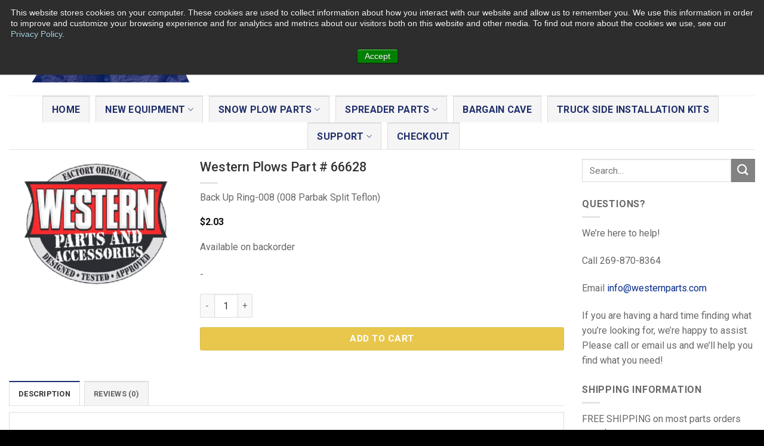

--- FILE ---
content_type: text/html; charset=UTF-8
request_url: https://westernparts.com/western-plows/western-snow-plow-parts/66628/
body_size: 26562
content:

<!DOCTYPE html>
<html lang="en-US" class="loading-site no-js bg-fill">
<head>
	
	<!-- Google Tag Manager -->
<script>(function(w,d,s,l,i){w[l]=w[l]||[];w[l].push({'gtm.start':
new Date().getTime(),event:'gtm.js'});var f=d.getElementsByTagName(s)[0],
j=d.createElement(s),dl=l!='dataLayer'?'&l='+l:'';j.async=true;j.src=
'https://www.googletagmanager.com/gtm.js?id='+i+dl;f.parentNode.insertBefore(j,f);
})(window,document,'script','dataLayer','GTM-52492FR');</script>
<!-- End Google Tag Manager -->
	
	<meta charset="UTF-8" />
	<link rel="profile" href="http://gmpg.org/xfn/11" />
	<link rel="pingback" href="https://westernparts.com/xmlrpc.php" />
	<link href="https://fonts.googleapis.com/css?family=Roboto+Condensed:300,300i,400,400i,700,700i" rel="stylesheet">
    <link href="https://fonts.googleapis.com/css?family=Roboto:300,400,500,500i,700,700i,900,900i" rel="stylesheet">
	<script>(function(html){html.className = html.className.replace(/\bno-js\b/,'js')})(document.documentElement);</script>
<meta name='robots' content='index, follow, max-image-preview:large, max-snippet:-1, max-video-preview:-1' />
	
	<meta name="viewport" content="width=device-width, initial-scale=1" />
	<!-- This site is optimized with the Yoast SEO Premium plugin v26.2 (Yoast SEO v26.4) - https://yoast.com/wordpress/plugins/seo/ -->
	<link media="all" href="https://westernparts.com/wp-content/cache/autoptimize/css/autoptimize_63b450ebefd07da653f8a3338d6f7499.css" rel="stylesheet"><title>Western Plows Part # 66628 &#8211; Western Plow Parts</title>
	<meta name="description" content="&#8211; Western Plows Part # 66628 &#8211; Back Up Ring-008 (008 Parbak Split Teflon) &#8211; 66628" />
	<link rel="canonical" href="https://westernparts.com/western-plows/western-snow-plow-parts/66628/" />
	<meta property="og:locale" content="en_US" />
	<meta property="og:type" content="product" />
	<meta property="og:title" content="Western Plows Part # 66628 &#8211; Western Plow Parts" />
	<meta property="og:description" content="&#8211; Western Plows Part # 66628 &#8211; Back Up Ring-008 (008 Parbak Split Teflon) &#8211; 66628" />
	<meta property="og:url" content="https://westernparts.com/western-plows/western-snow-plow-parts/66628/" />
	<meta property="og:site_name" content="WesternParts.com" />
	<meta property="article:modified_time" content="2023-08-16T14:17:57+00:00" />
	<meta property="og:image" content="https://westernparts.com/wp-content/uploads/defaultpart-160.png" />
	<meta property="og:image:width" content="4032" />
	<meta property="og:image:height" content="3024" />
	<meta property="og:image:type" content="image/png" />
	<meta name="twitter:card" content="summary_large_image" />
	<meta name="twitter:label1" content="Price" />
	<meta name="twitter:data1" content="&#036;2.03" />
	<meta name="twitter:label2" content="Availability" />
	<meta name="twitter:data2" content="On backorder" />
	<script type="application/ld+json" class="yoast-schema-graph">{"@context":"https://schema.org","@graph":[{"@type":["WebPage","ItemPage"],"@id":"https://westernparts.com/western-plows/western-snow-plow-parts/66628/","url":"https://westernparts.com/western-plows/western-snow-plow-parts/66628/","name":"Western Plows Part # 66628 &#8211; Western Plow Parts","isPartOf":{"@id":"https://westernparts.com/#website"},"primaryImageOfPage":{"@id":"https://westernparts.com/western-plows/western-snow-plow-parts/66628/#primaryimage"},"image":{"@id":"https://westernparts.com/western-plows/western-snow-plow-parts/66628/#primaryimage"},"thumbnailUrl":"https://westernparts.com/wp-content/uploads/defaultpart-160.png","description":"&#8211; Western Plows Part # 66628 &#8211; Back Up Ring-008 (008 Parbak Split Teflon) &#8211; 66628","breadcrumb":{"@id":"https://westernparts.com/western-plows/western-snow-plow-parts/66628/#breadcrumb"},"inLanguage":"en-US","potentialAction":{"@type":"BuyAction","target":"https://westernparts.com/western-plows/western-snow-plow-parts/66628/"}},{"@type":"ImageObject","inLanguage":"en-US","@id":"https://westernparts.com/western-plows/western-snow-plow-parts/66628/#primaryimage","url":"https://westernparts.com/wp-content/uploads/defaultpart-160.png","contentUrl":"https://westernparts.com/wp-content/uploads/defaultpart-160.png","width":4032,"height":3024},{"@type":"BreadcrumbList","@id":"https://westernparts.com/western-plows/western-snow-plow-parts/66628/#breadcrumb","itemListElement":[{"@type":"ListItem","position":1,"name":"Home","item":"https://westernparts.com/"},{"@type":"ListItem","position":2,"name":"WesternParts.com Store","item":"https://westernparts.com/store/"},{"@type":"ListItem","position":3,"name":"Western Plows Part # 66628"}]},{"@type":"WebSite","@id":"https://westernparts.com/#website","url":"https://westernparts.com/","name":"WesternParts.com","description":"Western Snow Plow Parts Dealer","publisher":{"@id":"https://westernparts.com/#organization"},"potentialAction":[{"@type":"SearchAction","target":{"@type":"EntryPoint","urlTemplate":"https://westernparts.com/?s={search_term_string}"},"query-input":{"@type":"PropertyValueSpecification","valueRequired":true,"valueName":"search_term_string"}}],"inLanguage":"en-US"},{"@type":"Organization","@id":"https://westernparts.com/#organization","name":"WesternParts.com","url":"https://westernparts.com/","logo":{"@type":"ImageObject","inLanguage":"en-US","@id":"https://westernparts.com/#/schema/logo/image/","url":"https://westernparts.com/wp-content/uploads/western-parts-black-blue-glacier-light-version-e1597257135290.png","contentUrl":"https://westernparts.com/wp-content/uploads/western-parts-black-blue-glacier-light-version-e1597257135290.png","width":500,"height":169,"caption":"WesternParts.com"},"image":{"@id":"https://westernparts.com/#/schema/logo/image/"}}]}</script>
	<meta property="product:brand" content="Western" />
	<meta property="product:price:amount" content="2.03" />
	<meta property="product:price:currency" content="USD" />
	<meta property="og:availability" content="backorder" />
	<meta property="product:availability" content="available for order" />
	<meta property="product:retailer_item_id" content="66628" />
	<meta property="product:condition" content="new" />
	<!-- / Yoast SEO Premium plugin. -->


<link rel='dns-prefetch' href='//www.googletagmanager.com' />
<link rel='dns-prefetch' href='//js.hs-scripts.com' />
<link rel='dns-prefetch' href='//connect.facebook.net' />
<link rel='dns-prefetch' href='//www.google.com' />
<link rel='prefetch' href='https://westernparts.com/wp-content/themes/flatsome/assets/js/flatsome.js?ver=e2eddd6c228105dac048' />
<link rel='prefetch' href='https://westernparts.com/wp-content/themes/flatsome/assets/js/chunk.slider.js?ver=3.20.3' />
<link rel='prefetch' href='https://westernparts.com/wp-content/themes/flatsome/assets/js/chunk.popups.js?ver=3.20.3' />
<link rel='prefetch' href='https://westernparts.com/wp-content/themes/flatsome/assets/js/chunk.tooltips.js?ver=3.20.3' />
<link rel='prefetch' href='https://westernparts.com/wp-content/themes/flatsome/assets/js/woocommerce.js?ver=1c9be63d628ff7c3ff4c' />
<link rel="alternate" type="application/rss+xml" title="WesternParts.com &raquo; Feed" href="https://westernparts.com/feed/" />
<link rel="alternate" type="application/rss+xml" title="WesternParts.com &raquo; Comments Feed" href="https://westernparts.com/comments/feed/" />
<link rel="alternate" type="application/rss+xml" title="WesternParts.com &raquo; Western Plows Part # 66628 Comments Feed" href="https://westernparts.com/western-plows/western-snow-plow-parts/66628/feed/" />







<link rel='stylesheet' id='dashicons-css' href='https://westernparts.com/wp-includes/css/dashicons.min.css?ver=6.8.3' type='text/css' media='all' />



















<script type="text/javascript" id="woocommerce-google-analytics-integration-gtag-js-after">
/* <![CDATA[ */
/* Google Analytics for WooCommerce (gtag.js) */
					window.dataLayer = window.dataLayer || [];
					function gtag(){dataLayer.push(arguments);}
					// Set up default consent state.
					for ( const mode of [{"analytics_storage":"denied","ad_storage":"denied","ad_user_data":"denied","ad_personalization":"denied","region":["AT","BE","BG","HR","CY","CZ","DK","EE","FI","FR","DE","GR","HU","IS","IE","IT","LV","LI","LT","LU","MT","NL","NO","PL","PT","RO","SK","SI","ES","SE","GB","CH"]}] || [] ) {
						gtag( "consent", "default", { "wait_for_update": 500, ...mode } );
					}
					gtag("js", new Date());
					gtag("set", "developer_id.dOGY3NW", true);
					gtag("config", "G-8PE0W31SDS", {"track_404":true,"allow_google_signals":false,"logged_in":false,"linker":{"domains":[],"allow_incoming":false},"custom_map":{"dimension1":"logged_in"}});
/* ]]> */
</script>
<script type="text/javascript" src="https://westernparts.com/wp-includes/js/jquery/jquery.min.js?ver=3.7.1" id="jquery-core-js"></script>
<script type="text/javascript" src="https://westernparts.com/wp-includes/js/jquery/jquery-migrate.min.js?ver=3.4.1" id="jquery-migrate-js"></script>
<script type="text/javascript" src="https://connect.facebook.net/en_US/sdk.js?ver=1.1.1#xfbml=1&amp;version=v3.2" id="facebook-sdk-js"></script>
<script type="text/javascript" id="simple-banner-script-js-before">
/* <![CDATA[ */
const simpleBannerScriptParams = {"pro_version_enabled":"","debug_mode":false,"id":111341,"version":"3.1.2","banner_params":[{"hide_simple_banner":"yes","simple_banner_prepend_element":"body","simple_banner_position":"","header_margin":"","header_padding":"","wp_body_open_enabled":"","wp_body_open":true,"simple_banner_z_index":"","simple_banner_text":"As we enter our off season, orders may take 3-5 Business Days to process. The best way to reach us is via email at info@westernparts.com. Thank you!","disabled_on_current_page":false,"disabled_pages_array":[],"is_current_page_a_post":false,"disabled_on_posts":"","simple_banner_disabled_page_paths":"","simple_banner_font_size":"","simple_banner_color":"#ff0000","simple_banner_text_color":"","simple_banner_link_color":"#ffffff","simple_banner_close_color":"","simple_banner_custom_css":"","simple_banner_scrolling_custom_css":"","simple_banner_text_custom_css":"","simple_banner_button_css":"","site_custom_css":"","keep_site_custom_css":"","site_custom_js":"","keep_site_custom_js":"","close_button_enabled":"on","close_button_expiration":"","close_button_cookie_set":false,"current_date":{"date":"2025-11-25 00:05:03.430441","timezone_type":3,"timezone":"UTC"},"start_date":{"date":"2025-11-25 00:05:03.430450","timezone_type":3,"timezone":"UTC"},"end_date":{"date":"2025-11-25 00:05:03.430453","timezone_type":3,"timezone":"UTC"},"simple_banner_start_after_date":"","simple_banner_remove_after_date":"","simple_banner_insert_inside_element":""}]}
/* ]]> */
</script>
<script type="text/javascript" src="https://westernparts.com/wp-content/plugins/simple-banner/simple-banner.js?ver=3.1.2" id="simple-banner-script-js"></script>
<script type="text/javascript" id="affirm_as_low_as-js-extra">
/* <![CDATA[ */
var affirmOptions = {"minimum":"5000","maximum":"3000000"};
/* ]]> */
</script>
<script type="text/javascript" src="https://westernparts.com/wp-content/plugins/woocommerce-gateway-affirm/assets/js/affirm-as-low-as.js?ver=3.0.4" id="affirm_as_low_as-js"></script>
<script type="text/javascript" id="aftax-frontj-js-extra">
/* <![CDATA[ */
var aftax_php_var = {"admin_url":"https:\/\/westernparts.com\/wp-admin\/admin-ajax.php","nonce":"ac74482698"};
/* ]]> */
</script>
<script type="text/javascript" src="https://westernparts.com/wp-content/plugins/woocommerce-tax-exempt-plugin/assets/js/aftax_front.js?ver=1.0" id="aftax-frontj-js"></script>
<script type="text/javascript" src="https://westernparts.com/wp-content/plugins/woocommerce/assets/js/jquery-blockui/jquery.blockUI.min.js?ver=2.7.0-wc.10.2.2" id="jquery-blockui-js" data-wp-strategy="defer"></script>
<script type="text/javascript" id="wc-add-to-cart-js-extra">
/* <![CDATA[ */
var wc_add_to_cart_params = {"ajax_url":"\/wp-admin\/admin-ajax.php","wc_ajax_url":"\/?wc-ajax=%%endpoint%%","i18n_view_cart":"View cart","cart_url":"https:\/\/westernparts.com\/cart\/","is_cart":"","cart_redirect_after_add":"no"};
/* ]]> */
</script>
<script type="text/javascript" src="https://westernparts.com/wp-content/plugins/woocommerce/assets/js/frontend/add-to-cart.min.js?ver=10.2.2" id="wc-add-to-cart-js" defer="defer" data-wp-strategy="defer"></script>
<script type="text/javascript" src="https://westernparts.com/wp-content/plugins/woocommerce/assets/js/photoswipe/photoswipe.min.js?ver=4.1.1-wc.10.2.2" id="photoswipe-js" defer="defer" data-wp-strategy="defer"></script>
<script type="text/javascript" src="https://westernparts.com/wp-content/plugins/woocommerce/assets/js/photoswipe/photoswipe-ui-default.min.js?ver=4.1.1-wc.10.2.2" id="photoswipe-ui-default-js" defer="defer" data-wp-strategy="defer"></script>
<script type="text/javascript" id="wc-single-product-js-extra">
/* <![CDATA[ */
var wc_single_product_params = {"i18n_required_rating_text":"Please select a rating","i18n_rating_options":["1 of 5 stars","2 of 5 stars","3 of 5 stars","4 of 5 stars","5 of 5 stars"],"i18n_product_gallery_trigger_text":"View full-screen image gallery","review_rating_required":"yes","flexslider":{"rtl":false,"animation":"slide","smoothHeight":true,"directionNav":false,"controlNav":"thumbnails","slideshow":false,"animationSpeed":500,"animationLoop":false,"allowOneSlide":false},"zoom_enabled":"","zoom_options":[],"photoswipe_enabled":"1","photoswipe_options":{"shareEl":false,"closeOnScroll":false,"history":false,"hideAnimationDuration":0,"showAnimationDuration":0},"flexslider_enabled":""};
/* ]]> */
</script>
<script type="text/javascript" src="https://westernparts.com/wp-content/plugins/woocommerce/assets/js/frontend/single-product.min.js?ver=10.2.2" id="wc-single-product-js" defer="defer" data-wp-strategy="defer"></script>
<script type="text/javascript" src="https://westernparts.com/wp-content/plugins/woocommerce/assets/js/js-cookie/js.cookie.min.js?ver=2.1.4-wc.10.2.2" id="js-cookie-js" data-wp-strategy="defer"></script>
<script type="text/javascript" id="aftax-blocks-frontj-js-extra">
/* <![CDATA[ */
var aftax_php_vars = {"aftax_translation_tax_exempt_notification":"Tax Exempted","aftax_translation_tax_exempt_heading":"Tax Exemption","aftax_translation_tax_exempt_message":"Do you want to include tax exemption?","admin_url":"https:\/\/westernparts.com\/wp-admin\/admin-ajax.php","nonce":"9b2269f55b","is_user_logged_in":"","enable_checkbox_for_logged_in_user":"","enable_message_for_logged_in_user":"","enable_vat_for_logged_in_user":"","enable_checkbox_for_guest_user":"","enable_message_for_guest_user":"","enable_vat_for_guest_user":"","aftax_guest_message":"","aftax_logged_in_user_message":"","aftax_enable_auto_tax_exempttion":"","vat_field_label":"VAT","dependable_class_name":"","aftax_list_of_all_countries":{"AF":"Afghanistan","AX":"\u00c5land Islands","AL":"Albania","DZ":"Algeria","AS":"American Samoa","AD":"Andorra","AO":"Angola","AI":"Anguilla","AQ":"Antarctica","AG":"Antigua and Barbuda","AR":"Argentina","AM":"Armenia","AW":"Aruba","AU":"Australia","AT":"Austria","AZ":"Azerbaijan","BS":"Bahamas","BH":"Bahrain","BD":"Bangladesh","BB":"Barbados","BY":"Belarus","PW":"Belau","BE":"Belgium","BZ":"Belize","BJ":"Benin","BM":"Bermuda","BT":"Bhutan","BO":"Bolivia","BQ":"Bonaire, Saint Eustatius and Saba","BA":"Bosnia and Herzegovina","BW":"Botswana","BV":"Bouvet Island","BR":"Brazil","IO":"British Indian Ocean Territory","BN":"Brunei","BG":"Bulgaria","BF":"Burkina Faso","BI":"Burundi","KH":"Cambodia","CM":"Cameroon","CA":"Canada","CV":"Cape Verde","KY":"Cayman Islands","CF":"Central African Republic","TD":"Chad","CL":"Chile","CN":"China","CX":"Christmas Island","CC":"Cocos (Keeling) Islands","CO":"Colombia","KM":"Comoros","CG":"Congo (Brazzaville)","CD":"Congo (Kinshasa)","CK":"Cook Islands","CR":"Costa Rica","HR":"Croatia","CU":"Cuba","CW":"Cura&ccedil;ao","CY":"Cyprus","CZ":"Czech Republic","DK":"Denmark","DJ":"Djibouti","DM":"Dominica","DO":"Dominican Republic","EC":"Ecuador","EG":"Egypt","SV":"El Salvador","GQ":"Equatorial Guinea","ER":"Eritrea","EE":"Estonia","SZ":"Eswatini","ET":"Ethiopia","FK":"Falkland Islands","FO":"Faroe Islands","FJ":"Fiji","FI":"Finland","FR":"France","GF":"French Guiana","PF":"French Polynesia","TF":"French Southern Territories","GA":"Gabon","GM":"Gambia","GE":"Georgia","DE":"Germany","GH":"Ghana","GI":"Gibraltar","GR":"Greece","GL":"Greenland","GD":"Grenada","GP":"Guadeloupe","GU":"Guam","GT":"Guatemala","GG":"Guernsey","GN":"Guinea","GW":"Guinea-Bissau","GY":"Guyana","HT":"Haiti","HM":"Heard Island and McDonald Islands","HN":"Honduras","HK":"Hong Kong","HU":"Hungary","IS":"Iceland","IN":"India","ID":"Indonesia","IR":"Iran","IQ":"Iraq","IE":"Ireland","IM":"Isle of Man","IL":"Israel","IT":"Italy","CI":"Ivory Coast","JM":"Jamaica","JP":"Japan","JE":"Jersey","JO":"Jordan","KZ":"Kazakhstan","KE":"Kenya","KI":"Kiribati","KW":"Kuwait","KG":"Kyrgyzstan","LA":"Laos","LV":"Latvia","LB":"Lebanon","LS":"Lesotho","LR":"Liberia","LY":"Libya","LI":"Liechtenstein","LT":"Lithuania","LU":"Luxembourg","MO":"Macao","MG":"Madagascar","MW":"Malawi","MY":"Malaysia","MV":"Maldives","ML":"Mali","MT":"Malta","MH":"Marshall Islands","MQ":"Martinique","MR":"Mauritania","MU":"Mauritius","YT":"Mayotte","MX":"Mexico","FM":"Micronesia","MD":"Moldova","MC":"Monaco","MN":"Mongolia","ME":"Montenegro","MS":"Montserrat","MA":"Morocco","MZ":"Mozambique","MM":"Myanmar","NA":"Namibia","NR":"Nauru","NP":"Nepal","NL":"Netherlands","NC":"New Caledonia","NZ":"New Zealand","NI":"Nicaragua","NE":"Niger","NG":"Nigeria","NU":"Niue","NF":"Norfolk Island","KP":"North Korea","MK":"North Macedonia","MP":"Northern Mariana Islands","NO":"Norway","OM":"Oman","PK":"Pakistan","PS":"Palestinian Territory","PA":"Panama","PG":"Papua New Guinea","PY":"Paraguay","PE":"Peru","PH":"Philippines","PN":"Pitcairn","PL":"Poland","PT":"Portugal","PR":"Puerto Rico","QA":"Qatar","RE":"Reunion","RO":"Romania","RU":"Russia","RW":"Rwanda","ST":"S&atilde;o Tom&eacute; and Pr&iacute;ncipe","BL":"Saint Barth&eacute;lemy","SH":"Saint Helena","KN":"Saint Kitts and Nevis","LC":"Saint Lucia","SX":"Saint Martin (Dutch part)","MF":"Saint Martin (French part)","PM":"Saint Pierre and Miquelon","VC":"Saint Vincent and the Grenadines","WS":"Samoa","SM":"San Marino","SA":"Saudi Arabia","SN":"Senegal","RS":"Serbia","SC":"Seychelles","SL":"Sierra Leone","SG":"Singapore","SK":"Slovakia","SI":"Slovenia","SB":"Solomon Islands","SO":"Somalia","ZA":"South Africa","GS":"South Georgia\/Sandwich Islands","KR":"South Korea","SS":"South Sudan","ES":"Spain","LK":"Sri Lanka","SD":"Sudan","SR":"Suriname","SJ":"Svalbard and Jan Mayen","SE":"Sweden","CH":"Switzerland","SY":"Syria","TW":"Taiwan","TJ":"Tajikistan","TZ":"Tanzania","TH":"Thailand","TL":"Timor-Leste","TG":"Togo","TK":"Tokelau","TO":"Tonga","TT":"Trinidad and Tobago","TN":"Tunisia","TR":"T\u00fcrkiye","TM":"Turkmenistan","TC":"Turks and Caicos Islands","TV":"Tuvalu","UG":"Uganda","UA":"Ukraine","AE":"United Arab Emirates","GB":"United Kingdom (UK)","US":"United States (US)","UM":"United States (US) Minor Outlying Islands","UY":"Uruguay","UZ":"Uzbekistan","VU":"Vanuatu","VA":"Vatican","VE":"Venezuela","VN":"Vietnam","VG":"Virgin Islands (British)","VI":"Virgin Islands (US)","WF":"Wallis and Futuna","EH":"Western Sahara","YE":"Yemen","ZM":"Zambia","ZW":"Zimbabwe"},"aftax_currency_symbol_data":{"aftax_currency_symbol":"$","aftax_currency_pos":"left","aftax_thousand_sep":",","aftax_decimal_sep":".","aftax_num_decimals":"2"},"aftax_vat_number_block":null,"aftax_invalid_vat_notice":"Invalid Vat number.","aftax_is_auto_exemption":""};
/* ]]> */
</script>
<script type="text/javascript" src="https://westernparts.com/wp-content/plugins/woocommerce-tax-exempt-plugin/blocks-compatibility/tax-exempt-checkout-block/src/js/af-tax-exempt-block/block.js?ver=1.0.1" id="aftax-blocks-frontj-js"></script>
<link rel="https://api.w.org/" href="https://westernparts.com/wp-json/" /><link rel="alternate" title="JSON" type="application/json" href="https://westernparts.com/wp-json/wp/v2/product/111341" /><link rel="EditURI" type="application/rsd+xml" title="RSD" href="https://westernparts.com/xmlrpc.php?rsd" />
<link rel='shortlink' href='https://westernparts.com/?p=111341' />
<link rel="alternate" title="oEmbed (JSON)" type="application/json+oembed" href="https://westernparts.com/wp-json/oembed/1.0/embed?url=https%3A%2F%2Fwesternparts.com%2Fwestern-plows%2Fwestern-snow-plow-parts%2F66628%2F" />
<link rel="alternate" title="oEmbed (XML)" type="text/xml+oembed" href="https://westernparts.com/wp-json/oembed/1.0/embed?url=https%3A%2F%2Fwesternparts.com%2Fwestern-plows%2Fwestern-snow-plow-parts%2F66628%2F&#038;format=xml" />
			<!-- DO NOT COPY THIS SNIPPET! Start of Page Analytics Tracking for HubSpot WordPress plugin v11.3.21-->
			<script class="hsq-set-content-id" data-content-id="blog-post">
				var _hsq = _hsq || [];
				_hsq.push(["setContentType", "blog-post"]);
			</script>
			<!-- DO NOT COPY THIS SNIPPET! End of Page Analytics Tracking for HubSpot WordPress plugin -->
						
			<script id="simple-banner-site-custom-js-dummy" type="text/javascript"></script><script>document.createElement( "picture" );if(!window.HTMLPictureElement && document.addEventListener) {window.addEventListener("DOMContentLoaded", function() {var s = document.createElement("script");s.src = "https://westernparts.com/wp-content/plugins/webp-express/js/picturefill.min.js";document.body.appendChild(s);});}</script>		<script>
			if ('undefined' === typeof _affirm_config) {
				var _affirm_config = {
					public_api_key: "6GEE2SP38M1U4Y1C",
					script: "https://www.affirm.com/js/v2/affirm.js",
					locale: "en_US",
					country_code: "USA",

				};
				(function(l, g, m, e, a, f, b) {
					var d, c = l[m] || {},
						h = document.createElement(f),
						n = document.getElementsByTagName(f)[0],
						k = function(a, b, c) {
							return function() {
								a[b]._.push([c, arguments])
							}
						};
					c[e] = k(c, e, "set");
					d = c[e];
					c[a] = {};
					c[a]._ = [];
					d._ = [];
					c[a][b] = k(c, a, b);
					a = 0;
					for (
						b = "set add save post open " +
							"empty reset on off trigger ready setProduct"
							.split(" ");
						a < b.length; a++
					) d[b[a]] = k(c, e, b[a]);
					a = 0;
					for (b = ["get", "token", "url", "items"]; a < b.length; a++)
						d[b[a]] = function() {};
					h.async = !0;
					h.src = g[f];
					n.parentNode.insertBefore(h, n);
					delete g[f];
					d(g);
					l[m] = c
				})(
					window,
					_affirm_config,
					"affirm",
					"checkout",
					"ui",
					"script",
					"ready"
				);
			}
		</script>
		<script>document.documentElement.className += " js";</script>
	<noscript><style>.woocommerce-product-gallery{ opacity: 1 !important; }</style></noscript>
	<link rel="icon" href="https://westernparts.com/wp-content/uploads/cropped-1Y5A9326-32x32.jpg" sizes="32x32" />
<link rel="icon" href="https://westernparts.com/wp-content/uploads/cropped-1Y5A9326-192x192.jpg" sizes="192x192" />
<link rel="apple-touch-icon" href="https://westernparts.com/wp-content/uploads/cropped-1Y5A9326-180x180.jpg" />
<meta name="msapplication-TileImage" content="https://westernparts.com/wp-content/uploads/cropped-1Y5A9326-270x270.jpg" />
		
		</head>

<body class="wp-singular product-template-default single single-product postid-111341 wp-theme-flatsome wp-child-theme-flatsome-child theme-flatsome woocommerce woocommerce-page woocommerce-no-js product_cat_service-parts-plows full-width bg-fill lightbox nav-dropdown-has-arrow nav-dropdown-has-shadow nav-dropdown-has-border mobile-submenu-toggle">
	<script>
		window.onload = function(){
			const queryString = window.location.search;
			const urlParams = new URLSearchParams(queryString);
			let cookies = document.cookie;
			console.log(cookies);
			
		if (urlParams.has('gclid')) {
			var phoneNumbers = document.getElementsByClassName('mainPhoneNumber');
			for (var phoneNumber of phoneNumbers) {
				phoneNumber.href = "tel:866-503-8364";
				phoneNumber.innerHTML = "866-503-8364";
				phoneNumber.style.color =  "hsla(0,0%,100%,.8)";
				document.cookie="adClick=1";
			}
		}
			else if ( cookies.includes('adClick') == true ) {
				var phoneNumbers = document.getElementsByClassName('mainPhoneNumber');
			for (var phoneNumber of phoneNumbers) {
				phoneNumber.href = "tel:866-503-8364";
				phoneNumber.innerHTML = "866-503-8364";
				phoneNumber.style.color =  "hsla(0,0%,100%,.8)";
			}
		}
		
		else {
			var phoneNumbers = document.getElementsByClassName('mainPhoneNumber');
			for (var phoneNumber of phoneNumbers) {
				phoneNumber.href = "tel:866-502-8364";
				phoneNumber.innerHTML = "866-502-8364";
				phoneNumber.style.color =  "hsla(0,0%,100%,.8)";
			}
		}
			
					
	}	 

	</script>


<a class="skip-link screen-reader-text" href="#main">Skip to content</a>

<div id="wrapper">

	
	<header id="header" class="header has-sticky sticky-jump">
		<div class="header-wrapper">
			<div id="masthead" class="header-main hide-for-sticky">
      <div class="header-inner flex-row container logo-left medium-logo-center" role="navigation">

          <!-- Logo -->
          <div id="logo" class="flex-col logo">
            
<!-- Header logo -->
<a href="https://westernparts.com/" title="WesternParts.com - Western Snow Plow Parts Dealer" rel="home">
		<img width="1020" height="346" src="https://westernparts.com/wp-content/uploads/western-parts-black-blue-glacier-light-version-1024x347.png" class="header_logo header-logo" alt="WesternParts.com"/><img  width="1020" height="346" src="https://westernparts.com/wp-content/uploads/western-parts-black-blue-glacier-light-version-1024x347.png" class="header-logo-dark" alt="WesternParts.com"/></a>
          </div>

          <!-- Mobile Left Elements -->
          <div class="flex-col show-for-medium flex-left">
            <ul class="mobile-nav nav nav-left ">
              <li class="nav-icon has-icon">
			<a href="#" class="is-small" data-open="#main-menu" data-pos="left" data-bg="main-menu-overlay" role="button" aria-label="Menu" aria-controls="main-menu" aria-expanded="false" aria-haspopup="dialog" data-flatsome-role-button>
			<i class="icon-menu" aria-hidden="true"></i>					</a>
	</li>
            </ul>
          </div>

          <!-- Left Elements -->
          <div class="flex-col hide-for-medium flex-left
            flex-grow">
            <ul class="header-nav header-nav-main nav nav-left  nav-size-80% nav-uppercase" >
              <li class="header-search-form search-form html relative has-icon">
	<div class="header-search-form-wrapper">
		<div class="searchform-wrapper ux-search-box relative is-normal"><form role="search" method="get" class="searchform" action="https://westernparts.com/">
	<div class="flex-row relative">
						<div class="flex-col flex-grow">
			<label class="screen-reader-text" for="woocommerce-product-search-field-0">Search for:</label>
			<input type="search" id="woocommerce-product-search-field-0" class="search-field mb-0" placeholder="Search&hellip;" value="" name="s" />
			<input type="hidden" name="post_type" value="product" />
					</div>
		<div class="flex-col">
			<button type="submit" value="Search" class="ux-search-submit submit-button secondary button  icon mb-0" aria-label="Submit">
				<i class="icon-search" aria-hidden="true"></i>			</button>
		</div>
	</div>
	<div class="live-search-results text-left z-top"></div>
</form>
</div>	</div>
</li>
            </ul>
          </div>

          <!-- Right Elements -->
          <div class="flex-col hide-for-medium flex-right">
            <ul class="header-nav header-nav-main nav nav-right  nav-size-80% nav-uppercase">
              
<li class="account-item has-icon">

	<a href="https://westernparts.com/my-account/" class="nav-top-link nav-top-not-logged-in is-small" title="Login" role="button" data-open="#login-form-popup" aria-controls="login-form-popup" aria-expanded="false" aria-haspopup="dialog" data-flatsome-role-button>
					<span>
			Login			</span>
				</a>




</li>
<li class="header-divider"></li><li class="cart-item has-icon">

<a href="https://westernparts.com/cart/" class="header-cart-link nav-top-link is-small" title="Cart" aria-label="View cart">

<span class="header-cart-title">
   Cart   /      <span class="cart-price"><span class="woocommerce-Price-amount amount"><bdi><span class="woocommerce-Price-currencySymbol">&#36;</span>0.00</bdi></span></span>
  </span>

    <span class="cart-icon image-icon">
    <strong>0</strong>
  </span>
  </a>


</li>
<li class="header-divider"></li><li>
	<div class="cart-checkout-button header-button">
		<a href="https://westernparts.com/checkout/" class="button cart-checkout secondary is-small circle">
			<span class="hide-for-small">Checkout</span>
			<span class="show-for-small" aria-label="Checkout">+</span>
		</a>
	</div>
</li>
            </ul>
          </div>

          <!-- Mobile Right Elements -->
          <div class="flex-col show-for-medium flex-right">
            <ul class="mobile-nav nav nav-right ">
              <li class="cart-item has-icon">


		<a href="https://westernparts.com/cart/" class="header-cart-link nav-top-link is-small" title="Cart" aria-label="View cart">

    <span class="cart-icon image-icon">
    <strong>0</strong>
  </span>
  </a>

</li>
<li>
	<div class="cart-checkout-button header-button">
		<a href="https://westernparts.com/checkout/" class="button cart-checkout secondary is-small circle">
			<span class="hide-for-small">Checkout</span>
			<span class="show-for-small" aria-label="Checkout">+</span>
		</a>
	</div>
</li>
            </ul>
          </div>

      </div>

            <div class="container"><div class="top-divider full-width"></div></div>
      </div>
<div id="wide-nav" class="header-bottom wide-nav flex-has-center hide-for-medium">
    <div class="flex-row container">

            
                        <div class="flex-col hide-for-medium flex-center">
                <ul class="nav header-nav header-bottom-nav nav-center  nav-tabs nav-size-large nav-spacing-small nav-uppercase">
                    <li id="menu-item-107239" class="menu-item menu-item-type-post_type menu-item-object-page menu-item-home menu-item-107239 menu-item-design-default"><a href="https://westernparts.com/" class="nav-top-link">Home</a></li>
<li id="menu-item-147609" class="menu-item menu-item-type-custom menu-item-object-custom menu-item-has-children menu-item-147609 menu-item-design-default has-dropdown"><a href="#" class="nav-top-link" aria-expanded="false" aria-haspopup="menu">New Equipment<i class="icon-angle-down" aria-hidden="true"></i></a>
<ul class="sub-menu nav-dropdown nav-dropdown-default dropdown-uppercase">
	<li id="menu-item-151432" class="menu-item menu-item-type-custom menu-item-object-custom menu-item-has-children menu-item-151432 nav-dropdown-col"><a href="#">Snow Plows</a>
	<ul class="sub-menu nav-column nav-dropdown-default dropdown-uppercase">
		<li id="menu-item-147614" class="menu-item menu-item-type-post_type menu-item-object-page menu-item-147614"><a href="https://westernparts.com/western-snow-plows/">Western Plows</a></li>
	</ul>
</li>
	<li id="menu-item-151433" class="menu-item menu-item-type-custom menu-item-object-custom menu-item-has-children menu-item-151433 nav-dropdown-col"><a href="#">Salt Spreaders</a>
	<ul class="sub-menu nav-column nav-dropdown-default dropdown-uppercase">
		<li id="menu-item-147611" class="menu-item menu-item-type-post_type menu-item-object-page menu-item-147611"><a href="https://westernparts.com/western-salt-spreaders/">Western Spreaders</a></li>
	</ul>
</li>
</ul>
</li>
<li id="menu-item-151440" class="menu-item menu-item-type-custom menu-item-object-custom menu-item-has-children menu-item-151440 menu-item-design-default has-dropdown"><a href="#" class="nav-top-link" aria-expanded="false" aria-haspopup="menu">Snow Plow Parts<i class="icon-angle-down" aria-hidden="true"></i></a>
<ul class="sub-menu nav-dropdown nav-dropdown-default dropdown-uppercase">
	<li id="menu-item-152260" class="menu-item menu-item-type-custom menu-item-object-custom menu-item-has-children menu-item-152260 nav-dropdown-col"><a href="#">Diagrams</a>
	<ul class="sub-menu nav-column nav-dropdown-default dropdown-uppercase">
		<li id="menu-item-152264" class="menu-item menu-item-type-custom menu-item-object-custom menu-item-152264"><a href="/ultramount-diagrams/">UltraMount Diagrams</a></li>
		<li id="menu-item-152265" class="menu-item menu-item-type-custom menu-item-object-custom menu-item-152265"><a href="/unimount-diagrams/">UniMount Diagrams</a></li>
		<li id="menu-item-113795" class="menu-item menu-item-type-post_type menu-item-object-page menu-item-113795"><a href="https://westernparts.com/western-snow-plow-parts/">Mount Identification</a></li>
	</ul>
</li>
	<li id="menu-item-152257" class="menu-item menu-item-type-custom menu-item-object-custom menu-item-has-children menu-item-152257 nav-dropdown-col"><a href="#">Vehicle Mounts</a>
	<ul class="sub-menu nav-column nav-dropdown-default dropdown-uppercase">
		<li id="menu-item-152256" class="menu-item menu-item-type-custom menu-item-object-custom menu-item-152256"><a href="/product-category/service-parts-plows/mounting-parts/western-mount-kits/ultramount-western-plow-mounts/">UltraMount/UltraMount 2 Mounts</a></li>
		<li id="menu-item-152261" class="menu-item menu-item-type-custom menu-item-object-custom menu-item-152261"><a href="/product-category/service-parts-plows/mounting-parts/western-mount-kits/defender-suburbanite/">Defender/Suburbanite Mounts</a></li>
		<li id="menu-item-152262" class="menu-item menu-item-type-custom menu-item-object-custom menu-item-152262"><a href="/product-category/service-parts-plows/mounting-parts/western-mount-kits/impact-utv/">UTV Mounts</a></li>
	</ul>
</li>
	<li id="menu-item-154994" class="menu-item menu-item-type-custom menu-item-object-custom menu-item-has-children menu-item-154994 nav-dropdown-col"><a href="#">Tune Up Kits</a>
	<ul class="sub-menu nav-column nav-dropdown-default dropdown-uppercase">
		<li id="menu-item-154996" class="menu-item menu-item-type-post_type menu-item-object-product menu-item-154996"><a href="https://westernparts.com/western-plows/western-snow-plow-parts/ultramount-tune-up-kit/">UltraMount Tune Up Kit</a></li>
		<li id="menu-item-154997" class="menu-item menu-item-type-post_type menu-item-object-product menu-item-154997"><a href="https://westernparts.com/western-plows/western-snow-plow-parts/unimount-straight-blade-tune-up-kit/">UniMount Tune Up Kit</a></li>
	</ul>
</li>
	<li id="menu-item-152259" class="menu-item menu-item-type-custom menu-item-object-custom menu-item-has-children menu-item-152259 nav-dropdown-col"><a href="https://westernparts.com/western-snow-plow-parts/">All Categories</a>
	<ul class="sub-menu nav-column nav-dropdown-default dropdown-uppercase">
		<li id="menu-item-152263" class="menu-item menu-item-type-custom menu-item-object-custom menu-item-152263"><a href="/product-category/service-parts-plows/blade-parts-and-accessories/western-plow-cutting-edges/">Cutting Edges</a></li>
		<li id="menu-item-156943" class="menu-item menu-item-type-custom menu-item-object-custom menu-item-156943"><a href="/product-category/service-parts-plows/electrical-parts/western-snow-plow-controllers/">Plow Controllers</a></li>
		<li id="menu-item-154998" class="menu-item menu-item-type-custom menu-item-object-custom menu-item-154998"><a href="/product-category/service-parts-plows/electrical-parts/western-plow-wiring-harness/">Wiring Harnesses</a></li>
	</ul>
</li>
</ul>
</li>
<li id="menu-item-165271" class="menu-item menu-item-type-custom menu-item-object-custom menu-item-has-children menu-item-165271 menu-item-design-default has-dropdown"><a href="#" class="nav-top-link" aria-expanded="false" aria-haspopup="menu">Spreader Parts<i class="icon-angle-down" aria-hidden="true"></i></a>
<ul class="sub-menu nav-dropdown nav-dropdown-default dropdown-uppercase">
	<li id="menu-item-165442" class="menu-item menu-item-type-post_type menu-item-object-page menu-item-165442"><a href="https://westernparts.com/spreader-parts-diagrams/">Spreader Parts Diagrams</a></li>
	<li id="menu-item-165272" class="menu-item menu-item-type-post_type menu-item-object-page menu-item-165272"><a href="https://westernparts.com/western-spreader-parts/">Spreader Parts by Category</a></li>
</ul>
</li>
<li id="menu-item-164632" class="menu-item menu-item-type-post_type menu-item-object-page menu-item-164632 menu-item-design-default"><a href="https://westernparts.com/bargain-cave/" class="nav-top-link">Bargain Cave</a></li>
<li id="menu-item-147639" class="menu-item menu-item-type-post_type menu-item-object-page menu-item-147639 menu-item-design-default"><a href="https://westernparts.com/western-snow-plow-installation-kit-lookup/" class="nav-top-link">Truck Side Installation Kits</a></li>
<li id="menu-item-148281" class="menu-item menu-item-type-custom menu-item-object-custom menu-item-has-children menu-item-148281 menu-item-design-default has-dropdown"><a href="/support/" class="nav-top-link" aria-expanded="false" aria-haspopup="menu">Support<i class="icon-angle-down" aria-hidden="true"></i></a>
<ul class="sub-menu nav-dropdown nav-dropdown-default dropdown-uppercase">
	<li id="menu-item-148301" class="menu-item menu-item-type-post_type menu-item-object-page menu-item-148301"><a href="https://westernparts.com/common-questions-home/">Common Questions</a></li>
	<li id="menu-item-117916" class="menu-item menu-item-type-post_type menu-item-object-page menu-item-117916"><a href="https://westernparts.com/downloadable-plow-diagrams/">Parts Lists &#038; Installation Instructions</a></li>
	<li id="menu-item-117915" class="menu-item menu-item-type-post_type menu-item-object-page menu-item-117915"><a href="https://westernparts.com/western-plow-mechanics-guides/">Plow Mechanic&#8217;s Guides</a></li>
	<li id="menu-item-150856" class="menu-item menu-item-type-post_type menu-item-object-page menu-item-150856"><a href="https://westernparts.com/videos/">Videos</a></li>
</ul>
</li>
<li id="menu-item-150640" class="menu-item menu-item-type-post_type menu-item-object-page menu-item-150640 menu-item-design-default"><a href="https://westernparts.com/cart/" class="nav-top-link">Checkout</a></li>
                </ul>
            </div>
            
            
            
    </div>
</div>

<div class="header-bg-container fill"><div class="header-bg-image fill"></div><div class="header-bg-color fill"></div></div>		</div>
	</header>

	<div class="header-block block-html-after-header z-1" style="position:relative;top:-1px;"> </div>
	<main id="main" class="">

	<div class="shop-container">

		
			<div class="container">
	<div class="woocommerce-notices-wrapper"></div></div>
<div id="product-111341" class="product type-product post-111341 status-publish first onbackorder product_cat-service-parts-plows product_tag-western has-post-thumbnail taxable shipping-taxable purchasable product-type-simple">

	<div class="custom-product-page ux-layout-151423 ux-layout-scope-global">

		<div class="row"  id="row-1524972356">


	<div id="col-184827314" class="col medium-9 small-12 large-9"  >
				<div class="col-inner"  >
			
			

<div class="row"  id="row-484628425">


	<div id="col-2034802348" class="col medium-4 small-12 large-4"  >
				<div class="col-inner"  >
			
			


<div class="product-images relative mb-half has-hover woocommerce-product-gallery woocommerce-product-gallery--with-images woocommerce-product-gallery--columns-4 images" data-columns="4">

  <div class="badge-container is-larger absolute left top z-1">

</div>

  <div class="image-tools absolute top show-on-hover right z-3">
      </div>

  <div class="woocommerce-product-gallery__wrapper product-gallery-slider slider slider-nav-small mb-half has-image-zoom"
        data-flickity-options='{
                "cellAlign": "center",
                "wrapAround": true,
                "autoPlay": false,
                "prevNextButtons":true,
                "adaptiveHeight": true,
                "imagesLoaded": true,
                "lazyLoad": 1,
                "dragThreshold" : 15,
                "pageDots": false,
                "rightToLeft": false       }'>
    <div data-thumb="https://westernparts.com/wp-content/uploads/defaultpart-160-100x100.png" data-thumb-alt="Western Plows Part # 66628" data-thumb-srcset=""  data-thumb-sizes="(max-width: 100px) 100vw, 100px" class="woocommerce-product-gallery__image slide first"><a href="https://westernparts.com/wp-content/uploads/defaultpart-160.png"><img width="510" height="383" src="https://westernparts.com/wp-content/uploads/defaultpart-160-510x383.png" class="wp-post-image ux-skip-lazy" alt="Western Plows Part # 66628" data-caption="" data-src="https://westernparts.com/wp-content/uploads/defaultpart-160.png" data-large_image="https://westernparts.com/wp-content/uploads/defaultpart-160.png" data-large_image_width="4032" data-large_image_height="3024" decoding="async" fetchpriority="high" srcset="https://westernparts.com/wp-content/uploads/defaultpart-160-510x383.png 510w, https://westernparts.com/wp-content/uploads/defaultpart-160-300x225.png 300w, https://westernparts.com/wp-content/uploads/defaultpart-160-1024x768.png 1024w, https://westernparts.com/wp-content/uploads/defaultpart-160-150x113.png 150w, https://westernparts.com/wp-content/uploads/defaultpart-160-768x576.png 768w, https://westernparts.com/wp-content/uploads/defaultpart-160-1536x1152.png 1536w, https://westernparts.com/wp-content/uploads/defaultpart-160-2048x1536.png 2048w" sizes="(max-width: 510px) 100vw, 510px" /></a></div>  </div>

  <div class="image-tools absolute bottom left z-3">
    <a role="button" href="#product-zoom" class="zoom-button button is-outline circle icon tooltip hide-for-small" title="Zoom" aria-label="Zoom" data-flatsome-role-button><i class="icon-expand" aria-hidden="true"></i></a>  </div>
</div>




		</div>
					</div>

	

	<div id="col-1242770810" class="col medium-8 small-12 large-8"  >
				<div class="col-inner"  >
			
			

<div class="product-title-container is-small"><h1 class="product-title product_title entry-title">
	Western Plows Part # 66628</h1>

	<div class="is-divider small"></div>
</div>



<div class="product-short-description">
	<p>Back Up Ring-008 (008 Parbak Split Teflon)</p>
</div>


<div class="product-price-container is-normal"><div class="price-wrapper">
	<p class="price product-page-price ">
  <span class="woocommerce-Price-amount amount"><bdi><span class="woocommerce-Price-currencySymbol">&#36;</span>2.03</bdi></span></p>
</div>
</div>

<div class="add-to-cart-container form-normal is-normal"><p class="stock available-on-backorder">Available on backorder</p>

		<p id="learn-more" class="affirm-as-low-as" data-amount="203" data-affirm-color="blue" data-learnmore-show="false" data-page-type="product">-</p>		

	<form class="cart" action="https://westernparts.com/western-plows/western-snow-plow-parts/66628/" method="post" enctype='multipart/form-data'>
		
			<div class="ux-quantity quantity buttons_added">
		<input type="button" value="-" class="ux-quantity__button ux-quantity__button--minus button minus is-form" aria-label="Reduce quantity of Western Plows Part # 66628">				<label class="screen-reader-text" for="quantity_6924f2af8d2ac">Western Plows Part # 66628 quantity</label>
		<input
			type="number"
						id="quantity_6924f2af8d2ac"
			class="input-text qty text"
			name="quantity"
			value="1"
			aria-label="Product quantity"
						min="1"
			max=""
							step="1"
				placeholder=""
				inputmode="numeric"
				autocomplete="off"
					/>
				<input type="button" value="+" class="ux-quantity__button ux-quantity__button--plus button plus is-form" aria-label="Increase quantity of Western Plows Part # 66628">	</div>
	
		<button type="submit" name="add-to-cart" value="111341" class="single_add_to_cart_button button alt">Add to cart</button>

			</form>

</div>


		</div>
					</div>

	

</div>
<div class="row"  id="row-1497779870">


	<div id="col-198119490" class="col small-12 large-12"  >
				<div class="col-inner"  >
			
			


	<div class="woocommerce-tabs wc-tabs-wrapper container tabbed-content">
		<ul class="tabs wc-tabs product-tabs small-nav-collapse nav nav-uppercase nav-tabs nav-normal nav-center" role="tablist">
							<li role="presentation" class="description_tab active" id="tab-title-description">
					<a href="#tab-description" role="tab" aria-selected="true" aria-controls="tab-description">
						Description					</a>
				</li>
											<li role="presentation" class="reviews_tab " id="tab-title-reviews">
					<a href="#tab-reviews" role="tab" aria-selected="false" aria-controls="tab-reviews" tabindex="-1">
						Reviews (0)					</a>
				</li>
									</ul>
		<div class="tab-panels">
							<div class="woocommerce-Tabs-panel woocommerce-Tabs-panel--description panel entry-content active" id="tab-description" role="tabpanel" aria-labelledby="tab-title-description">
										

<p>Back Up Ring-008 (008 Parbak Split Teflon)</p>
				</div>
											<div class="woocommerce-Tabs-panel woocommerce-Tabs-panel--reviews panel entry-content " id="tab-reviews" role="tabpanel" aria-labelledby="tab-title-reviews">
										<div id="reviews" class="cr-reviews-ajax-reviews">
		<div id="comments" class="cr-reviews-ajax-comments" data-nonce="5f8b1ead03" data-page="1">
		<h2 class="woocommerce-Reviews-title">
			Reviews		</h2>

					<p class="woocommerce-noreviews">There are no reviews yet</p>
			</div>

		<div class="cr-ajax-reviews-review-form cr-ajax-reviews-review-form-nc">
		<div id="review_form_wrapper">
			<div id="review_form" class="cr-single-product-review">
				
<div class="cr-review-form-wrap">

	<div class="cr-review-form-nav">
		<div class="cr-nav-left">
			<svg width="28" height="28" viewBox="0 0 28 28" fill="none" xmlns="http://www.w3.org/2000/svg">
				<path d="M16.9607 19.2506L11.0396 13.3295L16.9607 7.40833" stroke="#0E252C" stroke-miterlimit="10"/>
			</svg>
			<span>
				Add a review			</span>
		</div>
		<div class="cr-nav-right">
			<svg width="28" height="28" viewBox="0 0 28 28" fill="none" xmlns="http://www.w3.org/2000/svg">
				<path d="M8.61914 8.62009L19.381 19.3799M8.61914 19.3799L19.381 8.62009" stroke="#0E252C" stroke-miterlimit="10" stroke-linejoin="round"/>
			</svg>
		</div>
	</div>

	
		<div class="cr-review-form-not-logged-in">
			<span>
			You must be logged in to post a review			</span>
						<a class="cr-review-form-continue" href="https://westernparts.com/wp-login.php?redirect_to=https%3A%2F%2Fwesternparts.com%2Fwestern-plows%2Fwestern-snow-plow-parts%2F66628%2F" rel="nofollow">Log In</a>
		</div>

	
</div>
			</div>
		</div>
	</div>

	<div class="clear"></div>
</div>
				</div>
							
					</div>
	</div>




		</div>
					</div>

	

</div>

		</div>
					</div>

	

	<div id="col-877115551" class="col medium-3 small-12 large-3"  >
				<div class="col-inner"  >
			
			

<ul class="sidebar-wrapper ul-reset"><aside id="search-9" class="widget widget_search"><form method="get" class="searchform" action="https://westernparts.com/" role="search">
		<div class="flex-row relative">
			<div class="flex-col flex-grow">
	   	   <input type="search" class="search-field mb-0" name="s" value="" id="s" placeholder="Search&hellip;" />
			</div>
			<div class="flex-col">
				<button type="submit" class="ux-search-submit submit-button secondary button icon mb-0" aria-label="Submit">
					<i class="icon-search" aria-hidden="true"></i>				</button>
			</div>
		</div>
    <div class="live-search-results text-left z-top"></div>
</form>
</aside><aside id="text-3" class="widget widget_text"><span class="widget-title "><span>Questions?</span></span><div class="is-divider small"></div>			<div class="textwidget"><p>We&#8217;re here to help!</p>
<p>Call 269-870-8364</p>
<p>Email <a href="mailto:info@westernparts.com">info@westernparts.com</a></p>
<p>If you are having a hard time finding what you&#8217;re looking for, we&#8217;re happy to assist. Please call or email us and we&#8217;ll help you find what you need!</p>
</div>
		</aside><aside id="text-4" class="widget widget_text"><span class="widget-title "><span>Shipping Information</span></span><div class="is-divider small"></div>			<div class="textwidget"><p>FREE SHIPPING on most parts orders over $199*</p>
<p>*Flat rate and Free Shipping will be shipped via or UPS Ground or UPS SurePost, and are available to the lower 48 states. (We do not ship to Alaska or California) <strong>Complete Plows, Salt Spreaders, Plow Mounts, and Cutting Edges do not qualify for Free Shipping.</strong> Freight shipping is calculated at checkout for all complete plow and salt spreader purchases.</p>
</div>
		</aside></ul>


		</div>
					</div>

	

</div>			<div id="product-sidebar" class="mfp-hide">
				<div class="sidebar-inner">
					<div class="hide-for-off-canvas" style="width:100%"><ul class="next-prev-thumbs is-small nav-right text-right">         <li class="prod-dropdown has-dropdown">
               <a href="https://westernparts.com/western-plows/western-snow-plow-parts/66783w/" rel="next" class="button icon is-outline circle" aria-label="Next product">
                  <i class="icon-angle-left" aria-hidden="true"></i>              </a>
              <div class="nav-dropdown">
                <a title="Western Plows Part # 66783W" href="https://westernparts.com/western-plows/western-snow-plow-parts/66783w/">
                <img width="100" height="100" src="https://westernparts.com/wp-content/uploads/image-40-scaled-1-100x100.jpg" class="attachment-woocommerce_gallery_thumbnail size-woocommerce_gallery_thumbnail wp-post-image" alt="" decoding="async" /></a>
              </div>
          </li>
               <li class="prod-dropdown has-dropdown">
               <a href="https://westernparts.com/western-plows/western-snow-plow-parts/66562k/" rel="previous" class="button icon is-outline circle" aria-label="Previous product">
                  <i class="icon-angle-right" aria-hidden="true"></i>              </a>
              <div class="nav-dropdown">
                  <a title="Western Plows Part # 66562K" href="https://westernparts.com/western-plows/western-snow-plow-parts/66562k/">
                  <img width="100" height="100" src="https://westernparts.com/wp-content/uploads/defaultpart-648-100x100.png" class="attachment-woocommerce_gallery_thumbnail size-woocommerce_gallery_thumbnail wp-post-image" alt="" decoding="async" /></a>
              </div>
          </li>
      </ul></div><aside id="woocommerce_widget_cart-8" class="widget woocommerce widget_shopping_cart"><span class="widget-title shop-sidebar">Cart</span><div class="is-divider small"></div><div class="hide_cart_widget_if_empty"><div class="widget_shopping_cart_content"></div></div></aside>				</div>
			</div>

	</div>

	
</div>

		
	</div><!-- shop container -->


</main>

<footer id="footer" class="footer-wrapper">

	
<!-- FOOTER 1 -->
<div class="footer-widgets footer footer-1">
		<div class="row dark large-columns-2 mb-0">
	   		<div id="custom_html-6" class="widget_text col pb-0 widget widget_custom_html"><div class="textwidget custom-html-widget"><div class="cr-trustbadgef"><div class="cr-badge badge_size_small cr-trustbadge-border" style="background-color:#ffffff;">

	<div class="badge__store">WesternParts.com</div>

	<div class="badge__nowrap">
		<div class="badge__stars">
							<div class="badge__star">
					<div class="badge__star-icon badge__star-icon_type_empty"></div>
					<div class="badge__star-icon badge__star-icon_type_fill" style="width: 100%"></div>
				</div>
							<div class="badge__star">
					<div class="badge__star-icon badge__star-icon_type_empty"></div>
					<div class="badge__star-icon badge__star-icon_type_fill" style="width: 100%"></div>
				</div>
							<div class="badge__star">
					<div class="badge__star-icon badge__star-icon_type_empty"></div>
					<div class="badge__star-icon badge__star-icon_type_fill" style="width: 100%"></div>
				</div>
							<div class="badge__star">
					<div class="badge__star-icon badge__star-icon_type_empty"></div>
					<div class="badge__star-icon badge__star-icon_type_fill" style="width: 100%"></div>
				</div>
							<div class="badge__star">
					<div class="badge__star-icon badge__star-icon_type_empty"></div>
					<div class="badge__star-icon badge__star-icon_type_fill" style="width: 59%"></div>
				</div>
					</div>

		<div class="badge__verified verified">
			<div class="verified__logo"></div>
			<div class="verified__text">Independently verified</div>
		</div>
	</div>

	<div class="badge__rating rating">
					<span class="rating__store">4.59 rating</span> <span class="rating__reviews">(1557 reviews)</span>
			</div>

			<a href="https://www.cusrev.com/reviews/westernparts.com" rel="nofollow noopener noreferrer" target="_blank" aria-label="WesternParts.com">
			<span class="badge__link"></span>
		</a>
	
</div>
</div></div></div>		</div>
</div>

<!-- FOOTER 2 -->

<!-- Start of HubSpot Embed Code -->
<script type="text/javascript" id="hs-script-loader" async defer src="//js.hs-scripts.com/6053762.js"></script>
<!-- End of HubSpot Embed Code -->

<div class="absolute-footer dark medium-text-center text-center">
  <div class="container clearfix">

          <div class="footer-secondary pull-right">
                <div class="payment-icons inline-block" role="group" aria-label="Payment icons"><div class="payment-icon"><svg aria-hidden="true" version="1.1" xmlns="http://www.w3.org/2000/svg" xmlns:xlink="http://www.w3.org/1999/xlink"  viewBox="0 0 64 32">
<path d="M10.781 7.688c-0.251-1.283-1.219-1.688-2.344-1.688h-8.376l-0.061 0.405c5.749 1.469 10.469 4.595 12.595 10.501l-1.813-9.219zM13.125 19.688l-0.531-2.781c-1.096-2.907-3.752-5.594-6.752-6.813l4.219 15.939h5.469l8.157-20.032h-5.501l-5.062 13.688zM27.72 26.061l3.248-20.061h-5.187l-3.251 20.061h5.189zM41.875 5.656c-5.125 0-8.717 2.72-8.749 6.624-0.032 2.877 2.563 4.469 4.531 5.439 2.032 0.968 2.688 1.624 2.688 2.499 0 1.344-1.624 1.939-3.093 1.939-2.093 0-3.219-0.251-4.875-1.032l-0.688-0.344-0.719 4.499c1.219 0.563 3.437 1.064 5.781 1.064 5.437 0.032 8.97-2.688 9.032-6.843 0-2.282-1.405-4-4.376-5.439-1.811-0.904-2.904-1.563-2.904-2.499 0-0.843 0.936-1.72 2.968-1.72 1.688-0.029 2.936 0.314 3.875 0.752l0.469 0.248 0.717-4.344c-1.032-0.406-2.656-0.844-4.656-0.844zM55.813 6c-1.251 0-2.189 0.376-2.72 1.688l-7.688 18.374h5.437c0.877-2.467 1.096-3 1.096-3 0.592 0 5.875 0 6.624 0 0 0 0.157 0.688 0.624 3h4.813l-4.187-20.061h-4zM53.405 18.938c0 0 0.437-1.157 2.064-5.594-0.032 0.032 0.437-1.157 0.688-1.907l0.374 1.72c0.968 4.781 1.189 5.781 1.189 5.781-0.813 0-3.283 0-4.315 0z"></path>
</svg>
<span class="screen-reader-text">Visa</span></div><div class="payment-icon"><svg aria-hidden="true" viewBox="0 0 64 32" xmlns="http://www.w3.org/2000/svg">
	<path d="M18.4306 31.9299V29.8062C18.4306 28.9938 17.9382 28.4618 17.0929 28.4618C16.6703 28.4618 16.2107 28.6021 15.8948 29.0639C15.6486 28.6763 15.2957 28.4618 14.7663 28.4618C14.4135 28.4618 14.0606 28.5691 13.7816 28.9567V28.532H13.043V31.9299H13.7816V30.0536C13.7816 29.4515 14.0975 29.167 14.5899 29.167C15.0823 29.167 15.3285 29.4845 15.3285 30.0536V31.9299H16.0671V30.0536C16.0671 29.4515 16.42 29.167 16.8754 29.167C17.3678 29.167 17.614 29.4845 17.614 30.0536V31.9299H18.4306ZM29.3863 28.532H28.1882V27.5051H27.4496V28.532H26.7808V29.2041H27.4496V30.7629C27.4496 31.5423 27.7655 32 28.6108 32C28.9268 32 29.2797 31.8928 29.5259 31.7526L29.3125 31.1134C29.0991 31.2536 28.8529 31.2907 28.6765 31.2907C28.3236 31.2907 28.1841 31.0763 28.1841 30.7258V29.2041H29.3822V28.532H29.3863ZM35.6562 28.4577C35.2335 28.4577 34.9504 28.6722 34.774 28.9526V28.5278H34.0354V31.9258H34.774V30.0124C34.774 29.4474 35.0202 29.1258 35.4797 29.1258C35.6192 29.1258 35.7957 29.1629 35.9393 29.1959L36.1527 28.4866C36.0049 28.4577 35.7957 28.4577 35.6562 28.4577ZM26.1817 28.8124C25.8288 28.5649 25.3364 28.4577 24.8071 28.4577C23.9618 28.4577 23.3997 28.8825 23.3997 29.5546C23.3997 30.1196 23.8223 30.4412 24.5609 30.5443L24.9138 30.5814C25.2995 30.6515 25.5128 30.7588 25.5128 30.9361C25.5128 31.1835 25.2297 31.3608 24.7373 31.3608C24.2449 31.3608 23.8551 31.1835 23.6089 31.0062L23.256 31.5711C23.6417 31.8557 24.1711 31.9959 24.7004 31.9959C25.6852 31.9959 26.2514 31.534 26.2514 30.899C26.2514 30.2969 25.7919 29.9794 25.0902 29.8722L24.7373 29.835C24.4214 29.7979 24.1752 29.7278 24.1752 29.5175C24.1752 29.2701 24.4214 29.1299 24.8112 29.1299C25.2338 29.1299 25.6565 29.3072 25.8698 29.4144L26.1817 28.8124ZM45.8323 28.4577C45.4097 28.4577 45.1265 28.6722 44.9501 28.9526V28.5278H44.2115V31.9258H44.9501V30.0124C44.9501 29.4474 45.1963 29.1258 45.6559 29.1258C45.7954 29.1258 45.9718 29.1629 46.1154 29.1959L46.3288 28.4948C46.1852 28.4577 45.9759 28.4577 45.8323 28.4577ZM36.3948 30.2309C36.3948 31.2577 37.1005 32 38.192 32C38.6844 32 39.0373 31.8928 39.3901 31.6124L39.0373 31.0103C38.7541 31.2247 38.4751 31.3278 38.1551 31.3278C37.556 31.3278 37.1333 30.9031 37.1333 30.2309C37.1333 29.5917 37.556 29.167 38.1551 29.134C38.471 29.134 38.7541 29.2412 39.0373 29.4515L39.3901 28.8495C39.0373 28.5649 38.6844 28.4618 38.192 28.4618C37.1005 28.4577 36.3948 29.2041 36.3948 30.2309ZM43.2267 30.2309V28.532H42.4881V28.9567C42.2419 28.6392 41.889 28.4618 41.4295 28.4618C40.4775 28.4618 39.7389 29.2041 39.7389 30.2309C39.7389 31.2577 40.4775 32 41.4295 32C41.9219 32 42.2748 31.8227 42.4881 31.5051V31.9299H43.2267V30.2309ZM40.5144 30.2309C40.5144 29.6289 40.9002 29.134 41.5362 29.134C42.1352 29.134 42.5579 29.5959 42.5579 30.2309C42.5579 30.833 42.1352 31.3278 41.5362 31.3278C40.9043 31.2907 40.5144 30.8289 40.5144 30.2309ZM31.676 28.4577C30.6912 28.4577 29.9854 29.167 29.9854 30.2268C29.9854 31.2907 30.6912 31.9959 31.7129 31.9959C32.2053 31.9959 32.6977 31.8557 33.0875 31.534L32.7346 31.0021C32.4515 31.2165 32.0986 31.3567 31.7498 31.3567C31.2903 31.3567 30.8348 31.1423 30.7281 30.5443H33.227C33.227 30.4371 33.227 30.367 33.227 30.2598C33.2598 29.167 32.6238 28.4577 31.676 28.4577ZM31.676 29.0969C32.1355 29.0969 32.4515 29.3814 32.5213 29.9093H30.7609C30.8307 29.4515 31.1467 29.0969 31.676 29.0969ZM50.0259 30.2309V27.1876H49.2873V28.9567C49.0411 28.6392 48.6882 28.4618 48.2286 28.4618C47.2767 28.4618 46.5381 29.2041 46.5381 30.2309C46.5381 31.2577 47.2767 32 48.2286 32C48.721 32 49.0739 31.8227 49.2873 31.5051V31.9299H50.0259V30.2309ZM47.3136 30.2309C47.3136 29.6289 47.6993 29.134 48.3353 29.134C48.9344 29.134 49.357 29.5959 49.357 30.2309C49.357 30.833 48.9344 31.3278 48.3353 31.3278C47.6993 31.2907 47.3136 30.8289 47.3136 30.2309ZM22.5872 30.2309V28.532H21.8486V28.9567C21.6024 28.6392 21.2495 28.4618 20.79 28.4618C19.838 28.4618 19.0994 29.2041 19.0994 30.2309C19.0994 31.2577 19.838 32 20.79 32C21.2824 32 21.6352 31.8227 21.8486 31.5051V31.9299H22.5872V30.2309ZM19.8421 30.2309C19.8421 29.6289 20.2278 29.134 20.8638 29.134C21.4629 29.134 21.8855 29.5959 21.8855 30.2309C21.8855 30.833 21.4629 31.3278 20.8638 31.3278C20.2278 31.2907 19.8421 30.8289 19.8421 30.2309Z"/>
	<path d="M26.6745 12.7423C26.6745 8.67216 28.5785 5.05979 31.5 2.72577C29.3499 1.0268 26.6376 0 23.6791 0C16.6707 0 11 5.69897 11 12.7423C11 19.7856 16.6707 25.4845 23.6791 25.4845C26.6376 25.4845 29.3499 24.4577 31.5 22.7588C28.5744 20.4577 26.6745 16.8124 26.6745 12.7423Z"/>
	<path d="M31.5 2.72577C34.4215 5.05979 36.3255 8.67216 36.3255 12.7423C36.3255 16.8124 34.4585 20.4206 31.5 22.7588L25.9355 22.7588V2.72577L31.5 2.72577Z" fill-opacity="0.6"/>
	<path d="M52 12.7423C52 19.7856 46.3293 25.4845 39.3209 25.4845C36.3624 25.4845 33.6501 24.4577 31.5 22.7588C34.4585 20.4206 36.3255 16.8124 36.3255 12.7423C36.3255 8.67216 34.4215 5.05979 31.5 2.72577C33.646 1.0268 36.3583 0 39.3168 0C46.3293 0 52 5.73608 52 12.7423Z" fill-opacity="0.4"/>
</svg>
<span class="screen-reader-text">MasterCard</span></div><div class="payment-icon"><svg aria-hidden="true" version="1.1" xmlns="http://www.w3.org/2000/svg" xmlns:xlink="http://www.w3.org/1999/xlink"  viewBox="0 0 64 32">
<path d="M2.909 32v-17.111h2.803l0.631-1.54h1.389l0.631 1.54h5.505v-1.162l0.48 1.162h2.853l0.506-1.187v1.187h13.661v-2.5l0.253-0.026c0.227 0 0.252 0.177 0.252 0.354v2.172h7.046v-0.58c1.642 0.858 3.889 0.58 5.606 0.58l0.631-1.54h1.414l0.631 1.54h5.733v-1.464l0.858 1.464h4.596v-9.546h-4.544v1.111l-0.631-1.111h-4.672v1.111l-0.581-1.111h-6.288c-0.934 0-1.919 0.101-2.753 0.556v-0.556h-4.344v0.556c-0.505-0.454-1.187-0.556-1.843-0.556h-15.859l-1.085 2.449-1.086-2.449h-5v1.111l-0.556-1.111h-4.267l-1.97 4.52v-9.864h58.182v17.111h-3.030c-0.707 0-1.464 0.126-2.045 0.556v-0.556h-4.47c-0.631 0-1.49 0.1-1.97 0.556v-0.556h-7.98v0.556c-0.605-0.429-1.49-0.556-2.197-0.556h-5.278v0.556c-0.53-0.505-1.616-0.556-2.298-0.556h-5.909l-1.363 1.464-1.263-1.464h-8.813v9.546h8.66l1.389-1.49 1.313 1.49h5.328v-2.248h0.53c0.758 0 1.54-0.025 2.273-0.328v2.576h4.394v-2.5h0.202c0.252 0 0.303 0.026 0.303 0.303v2.197h13.358c0.733 0 1.642-0.152 2.222-0.606v0.606h4.243c0.808 0 1.667-0.076 2.399-0.429v5.773h-58.181zM20.561 13.525h-1.667v-5.354l-2.374 5.354h-1.439l-2.373-5.354v5.354h-3.334l-0.631-1.515h-3.41l-0.631 1.515h-1.768l2.929-6.843h2.424l2.778 6.49v-6.49h2.677l2.147 4.646 1.944-4.646h2.727v6.843zM8.162 10.596l-1.137-2.727-1.111 2.727h2.248zM29.727 23.020v2.298h-3.182l-2.020-2.273-2.096 2.273h-6.465v-6.843h6.565l2.020 2.248 2.071-2.248h5.227c1.541 0 2.753 0.531 2.753 2.248 0 2.752-3.005 2.298-4.874 2.298zM23.464 21.883l-1.768-1.995h-4.116v1.238h3.586v1.389h-3.586v1.364h4.015l1.868-1.995zM27.252 13.525h-5.48v-6.843h5.48v1.439h-3.839v1.238h3.738v1.389h-3.738v1.364h3.839v1.414zM28.086 24.687v-5.48l-2.5 2.702 2.5 2.778zM33.793 10.369c0.934 0.328 1.086 0.909 1.086 1.818v1.339h-1.642c-0.026-1.464 0.353-2.475-1.464-2.475h-1.768v2.475h-1.616v-6.844l3.864 0.026c1.313 0 2.701 0.202 2.701 1.818 0 0.783-0.429 1.54-1.162 1.843zM31.848 19.889h-2.121v1.743h2.096c0.581 0 1.035-0.278 1.035-0.909 0-0.606-0.454-0.833-1.010-0.833zM32.075 8.121h-2.070v1.516h2.045c0.556 0 1.086-0.126 1.086-0.783 0-0.632-0.556-0.733-1.061-0.733zM40.788 22.136c0.909 0.328 1.086 0.934 1.086 1.818v1.364h-1.642v-1.137c0-1.162-0.379-1.364-1.464-1.364h-1.743v2.5h-1.642v-6.843h3.889c1.288 0 2.677 0.228 2.677 1.844 0 0.757-0.404 1.515-1.162 1.818zM37.555 13.525h-1.667v-6.843h1.667v6.843zM39.096 19.889h-2.071v1.541h2.045c0.556 0 1.085-0.126 1.085-0.808 0-0.631-0.555-0.732-1.060-0.732zM56.924 13.525h-2.323l-3.081-5.126v5.126h-3.334l-0.657-1.515h-3.384l-0.631 1.515h-1.894c-2.248 0-3.258-1.162-3.258-3.359 0-2.298 1.035-3.485 3.359-3.485h1.591v1.491c-1.717-0.026-3.283-0.404-3.283 1.944 0 1.162 0.278 1.97 1.591 1.97h0.732l2.323-5.379h2.45l2.753 6.465v-6.465h2.5l2.879 4.747v-4.747h1.667v6.818zM48.313 25.318h-5.455v-6.843h5.455v1.414h-3.813v1.238h3.738v1.389h-3.738v1.364l3.813 0.025v1.414zM46.975 10.596l-1.111-2.727-1.137 2.727h2.248zM52.48 25.318h-3.182v-1.464h3.182c0.404 0 0.858-0.101 0.858-0.631 0-1.464-4.217 0.556-4.217-2.702 0-1.389 1.060-2.045 2.323-2.045h3.283v1.439h-3.005c-0.429 0-0.909 0.076-0.909 0.631 0 1.49 4.243-0.682 4.243 2.601 0.001 1.615-1.111 2.172-2.575 2.172zM61.091 24.434c-0.48 0.707-1.414 0.884-2.222 0.884h-3.157v-1.464h3.157c0.404 0 0.833-0.126 0.833-0.631 0-1.439-4.217 0.556-4.217-2.702 0-1.389 1.086-2.045 2.349-2.045h3.258v1.439h-2.98c-0.454 0-0.909 0.076-0.909 0.631 0 1.212 2.854-0.025 3.889 1.338v2.55z"></path>
</svg>
<span class="screen-reader-text">American Express</span></div><div class="payment-icon"><svg aria-hidden="true" version="1.1" xmlns="http://www.w3.org/2000/svg" xmlns:xlink="http://www.w3.org/1999/xlink"  viewBox="0 0 64 32">
<path d="M7.040-0v32h49.92v-32h-49.92zM24.873 31.040h-16.873v-30.080h48v18.331c-4.188 2.492-14.819 8.089-31.127 11.749zM11.096 9.732h-2.136v7.49h2.136c1.124 0 1.957-0.247 2.677-0.855 0.855-0.72 1.349-1.777 1.349-2.879 0-2.204-1.642-3.756-4.026-3.756zM12.806 15.378c-0.45 0.404-1.057 0.585-2.002 0.585h-0.382v-4.948h0.382c0.945 0 1.53 0.157 2.002 0.607 0.518 0.45 0.81 1.147 0.81 1.867s-0.292 1.416-0.81 1.889zM15.798 9.732h1.462v7.49h-1.462v-7.49zM20.836 12.611c-0.877-0.315-1.124-0.54-1.124-0.945 0-0.472 0.45-0.833 1.080-0.833 0.45 0 0.81 0.18 1.192 0.607l0.765-0.989c-0.63-0.563-1.395-0.832-2.204-0.832-1.327 0-2.339 0.922-2.339 2.136 0 1.035 0.472 1.574 1.845 2.070 0.563 0.202 0.855 0.315 1.012 0.428 0.293 0.18 0.428 0.45 0.428 0.765 0 0.607-0.473 1.057-1.124 1.057-0.698 0-1.259-0.337-1.597-0.989l-0.945 0.9c0.675 0.989 1.484 1.439 2.587 1.439 1.53 0 2.587-1.012 2.587-2.474-0.001-1.192-0.496-1.732-2.161-2.34zM23.468 13.488c0 2.205 1.732 3.914 3.959 3.914 0.63 0 1.17-0.113 1.822-0.428v-1.732c-0.585 0.585-1.102 0.832-1.755 0.832-1.484 0-2.519-1.080-2.519-2.587 0-1.439 1.080-2.587 2.452-2.587 0.698 0 1.215 0.248 1.822 0.855v-1.732c-0.63-0.315-1.17-0.45-1.8-0.45-2.204 0-3.981 1.732-3.981 3.914zM37.818 13.533c0 2.248-1.823 4.071-4.071 4.071s-4.071-1.823-4.071-4.071c0-2.248 1.823-4.071 4.071-4.071s4.071 1.823 4.071 4.071zM40.855 14.77l-2.002-5.038h-1.597l3.194 7.693h0.788l3.238-7.693h-1.597zM45.129 17.222h4.139v-1.259h-2.677v-2.024h2.587v-1.26h-2.587v-1.665h2.677v-1.282h-4.139zM53.361 14.073c1.102-0.225 1.709-0.967 1.709-2.114 0-1.417-0.967-2.227-2.654-2.227h-2.182v7.49h1.462v-2.991h0.203l2.024 2.991h1.799l-2.362-3.149zM52.123 13.195h-0.428v-2.271h0.45c0.922 0 1.417 0.382 1.417 1.102 0.001 0.765-0.494 1.169-1.439 1.169z"></path>
</svg>
<span class="screen-reader-text">Discover</span></div></div>      </div>
    
    <div class="footer-primary pull-left">
                          <div class="copyright-footer">
        <ul id="menu-top-nav-and-footer-nav" class="menu footermenu"><li id="menu-item-164950" class="mainPhoneNumber menu-item menu-item-type-custom menu-item-object-custom menu-item-164950"><a href="tel:269-870-8364">269-870-8364</a></li>
<li id="menu-item-101548" class="menu-item menu-item-type-post_type menu-item-object-page menu-item-101548"><a href="https://westernparts.com/about-us-2/">About Us</a></li>
<li id="menu-item-156919" class="menu-item menu-item-type-post_type menu-item-object-page menu-item-156919"><a href="https://westernparts.com/western-plow-financing/">Financing</a></li>
<li id="menu-item-113797" class="menu-item menu-item-type-post_type menu-item-object-page menu-item-113797"><a href="https://westernparts.com/westernparts-com-shipping/">Shipping Information</a></li>
<li id="menu-item-101344" class="menu-item menu-item-type-post_type menu-item-object-page menu-item-privacy-policy menu-item-101344"><a rel="privacy-policy" href="https://westernparts.com/privacy-policy/">Privacy policy</a></li>
<li id="menu-item-115923" class="menu-item menu-item-type-post_type menu-item-object-page menu-item-115923"><a href="https://westernparts.com/return-policy/">Return Policy</a></li>
<li id="menu-item-2671" class="menu-item menu-item-type-post_type menu-item-object-page menu-item-2671"><a href="https://westernparts.com/contact-us/">Contact Us</a></li>
<li id="menu-item-48998" class="menu-item menu-item-type-post_type menu-item-object-page menu-item-48998"><a href="https://westernparts.com/track-order/">Track your order</a></li>
</ul>
Copyright 2024© <strong>WesternParts.com</strong>. 
      </div>
          </div>
  </div>
</div>

</footer>

</div>

<div id="main-menu" class="mobile-sidebar no-scrollbar mfp-hide">

	
	<div class="sidebar-menu no-scrollbar ">

		
					<ul class="nav nav-sidebar nav-vertical nav-uppercase" data-tab="1">
				<li class="header-search-form search-form html relative has-icon">
	<div class="header-search-form-wrapper">
		<div class="searchform-wrapper ux-search-box relative is-normal"><form role="search" method="get" class="searchform" action="https://westernparts.com/">
	<div class="flex-row relative">
						<div class="flex-col flex-grow">
			<label class="screen-reader-text" for="woocommerce-product-search-field-1">Search for:</label>
			<input type="search" id="woocommerce-product-search-field-1" class="search-field mb-0" placeholder="Search&hellip;" value="" name="s" />
			<input type="hidden" name="post_type" value="product" />
					</div>
		<div class="flex-col">
			<button type="submit" value="Search" class="ux-search-submit submit-button secondary button  icon mb-0" aria-label="Submit">
				<i class="icon-search" aria-hidden="true"></i>			</button>
		</div>
	</div>
	<div class="live-search-results text-left z-top"></div>
</form>
</div>	</div>
</li>
<li class="menu-item menu-item-type-post_type menu-item-object-page menu-item-home menu-item-107239"><a href="https://westernparts.com/">Home</a></li>
<li class="menu-item menu-item-type-custom menu-item-object-custom menu-item-has-children menu-item-147609"><a href="#">New Equipment</a>
<ul class="sub-menu nav-sidebar-ul children">
	<li class="menu-item menu-item-type-custom menu-item-object-custom menu-item-has-children menu-item-151432"><a href="#">Snow Plows</a>
	<ul class="sub-menu nav-sidebar-ul">
		<li class="menu-item menu-item-type-post_type menu-item-object-page menu-item-147614"><a href="https://westernparts.com/western-snow-plows/">Western Plows</a></li>
	</ul>
</li>
	<li class="menu-item menu-item-type-custom menu-item-object-custom menu-item-has-children menu-item-151433"><a href="#">Salt Spreaders</a>
	<ul class="sub-menu nav-sidebar-ul">
		<li class="menu-item menu-item-type-post_type menu-item-object-page menu-item-147611"><a href="https://westernparts.com/western-salt-spreaders/">Western Spreaders</a></li>
	</ul>
</li>
</ul>
</li>
<li class="menu-item menu-item-type-custom menu-item-object-custom menu-item-has-children menu-item-151440"><a href="#">Snow Plow Parts</a>
<ul class="sub-menu nav-sidebar-ul children">
	<li class="menu-item menu-item-type-custom menu-item-object-custom menu-item-has-children menu-item-152260"><a href="#">Diagrams</a>
	<ul class="sub-menu nav-sidebar-ul">
		<li class="menu-item menu-item-type-custom menu-item-object-custom menu-item-152264"><a href="/ultramount-diagrams/">UltraMount Diagrams</a></li>
		<li class="menu-item menu-item-type-custom menu-item-object-custom menu-item-152265"><a href="/unimount-diagrams/">UniMount Diagrams</a></li>
		<li class="menu-item menu-item-type-post_type menu-item-object-page menu-item-113795"><a href="https://westernparts.com/western-snow-plow-parts/">Mount Identification</a></li>
	</ul>
</li>
	<li class="menu-item menu-item-type-custom menu-item-object-custom menu-item-has-children menu-item-152257"><a href="#">Vehicle Mounts</a>
	<ul class="sub-menu nav-sidebar-ul">
		<li class="menu-item menu-item-type-custom menu-item-object-custom menu-item-152256"><a href="/product-category/service-parts-plows/mounting-parts/western-mount-kits/ultramount-western-plow-mounts/">UltraMount/UltraMount 2 Mounts</a></li>
		<li class="menu-item menu-item-type-custom menu-item-object-custom menu-item-152261"><a href="/product-category/service-parts-plows/mounting-parts/western-mount-kits/defender-suburbanite/">Defender/Suburbanite Mounts</a></li>
		<li class="menu-item menu-item-type-custom menu-item-object-custom menu-item-152262"><a href="/product-category/service-parts-plows/mounting-parts/western-mount-kits/impact-utv/">UTV Mounts</a></li>
	</ul>
</li>
	<li class="menu-item menu-item-type-custom menu-item-object-custom menu-item-has-children menu-item-154994"><a href="#">Tune Up Kits</a>
	<ul class="sub-menu nav-sidebar-ul">
		<li class="menu-item menu-item-type-post_type menu-item-object-product menu-item-154996"><a href="https://westernparts.com/western-plows/western-snow-plow-parts/ultramount-tune-up-kit/">UltraMount Tune Up Kit</a></li>
		<li class="menu-item menu-item-type-post_type menu-item-object-product menu-item-154997"><a href="https://westernparts.com/western-plows/western-snow-plow-parts/unimount-straight-blade-tune-up-kit/">UniMount Tune Up Kit</a></li>
	</ul>
</li>
	<li class="menu-item menu-item-type-custom menu-item-object-custom menu-item-has-children menu-item-152259"><a href="https://westernparts.com/western-snow-plow-parts/">All Categories</a>
	<ul class="sub-menu nav-sidebar-ul">
		<li class="menu-item menu-item-type-custom menu-item-object-custom menu-item-152263"><a href="/product-category/service-parts-plows/blade-parts-and-accessories/western-plow-cutting-edges/">Cutting Edges</a></li>
		<li class="menu-item menu-item-type-custom menu-item-object-custom menu-item-156943"><a href="/product-category/service-parts-plows/electrical-parts/western-snow-plow-controllers/">Plow Controllers</a></li>
		<li class="menu-item menu-item-type-custom menu-item-object-custom menu-item-154998"><a href="/product-category/service-parts-plows/electrical-parts/western-plow-wiring-harness/">Wiring Harnesses</a></li>
	</ul>
</li>
</ul>
</li>
<li class="menu-item menu-item-type-custom menu-item-object-custom menu-item-has-children menu-item-165271"><a href="#">Spreader Parts</a>
<ul class="sub-menu nav-sidebar-ul children">
	<li class="menu-item menu-item-type-post_type menu-item-object-page menu-item-165442"><a href="https://westernparts.com/spreader-parts-diagrams/">Spreader Parts Diagrams</a></li>
	<li class="menu-item menu-item-type-post_type menu-item-object-page menu-item-165272"><a href="https://westernparts.com/western-spreader-parts/">Spreader Parts by Category</a></li>
</ul>
</li>
<li class="menu-item menu-item-type-post_type menu-item-object-page menu-item-164632"><a href="https://westernparts.com/bargain-cave/">Bargain Cave</a></li>
<li class="menu-item menu-item-type-post_type menu-item-object-page menu-item-147639"><a href="https://westernparts.com/western-snow-plow-installation-kit-lookup/">Truck Side Installation Kits</a></li>
<li class="menu-item menu-item-type-custom menu-item-object-custom menu-item-has-children menu-item-148281"><a href="/support/">Support</a>
<ul class="sub-menu nav-sidebar-ul children">
	<li class="menu-item menu-item-type-post_type menu-item-object-page menu-item-148301"><a href="https://westernparts.com/common-questions-home/">Common Questions</a></li>
	<li class="menu-item menu-item-type-post_type menu-item-object-page menu-item-117916"><a href="https://westernparts.com/downloadable-plow-diagrams/">Parts Lists &#038; Installation Instructions</a></li>
	<li class="menu-item menu-item-type-post_type menu-item-object-page menu-item-117915"><a href="https://westernparts.com/western-plow-mechanics-guides/">Plow Mechanic&#8217;s Guides</a></li>
	<li class="menu-item menu-item-type-post_type menu-item-object-page menu-item-150856"><a href="https://westernparts.com/videos/">Videos</a></li>
</ul>
</li>
<li class="menu-item menu-item-type-post_type menu-item-object-page menu-item-150640"><a href="https://westernparts.com/cart/">Checkout</a></li>
<li class="header-divider"></li><li class="mainPhoneNumber menu-item menu-item-type-custom menu-item-object-custom menu-item-164950"><a href="tel:269-870-8364">269-870-8364</a></li>
<li class="menu-item menu-item-type-post_type menu-item-object-page menu-item-101548"><a href="https://westernparts.com/about-us-2/">About Us</a></li>
<li class="menu-item menu-item-type-post_type menu-item-object-page menu-item-156919"><a href="https://westernparts.com/western-plow-financing/">Financing</a></li>
<li class="menu-item menu-item-type-post_type menu-item-object-page menu-item-113797"><a href="https://westernparts.com/westernparts-com-shipping/">Shipping Information</a></li>
<li class="menu-item menu-item-type-post_type menu-item-object-page menu-item-privacy-policy menu-item-101344"><a rel="privacy-policy" href="https://westernparts.com/privacy-policy/">Privacy policy</a></li>
<li class="menu-item menu-item-type-post_type menu-item-object-page menu-item-115923"><a href="https://westernparts.com/return-policy/">Return Policy</a></li>
<li class="menu-item menu-item-type-post_type menu-item-object-page menu-item-2671"><a href="https://westernparts.com/contact-us/">Contact Us</a></li>
<li class="menu-item menu-item-type-post_type menu-item-object-page menu-item-48998"><a href="https://westernparts.com/track-order/">Track your order</a></li>

<li class="account-item has-icon menu-item">
			<a href="https://westernparts.com/my-account/" class="nav-top-link nav-top-not-logged-in" title="Login">
			<span class="header-account-title">
				Login			</span>
		</a>
	
	</li>
			</ul>
		
		
	</div>

	
</div>
<script type="speculationrules">
{"prefetch":[{"source":"document","where":{"and":[{"href_matches":"\/*"},{"not":{"href_matches":["\/wp-*.php","\/wp-admin\/*","\/wp-content\/uploads\/*","\/wp-content\/*","\/wp-content\/plugins\/*","\/wp-content\/themes\/flatsome-child\/*","\/wp-content\/themes\/flatsome\/*","\/*\\?(.+)"]}},{"not":{"selector_matches":"a[rel~=\"nofollow\"]"}},{"not":{"selector_matches":".no-prefetch, .no-prefetch a"}}]},"eagerness":"conservative"}]}
</script>
<div class="simple-banner simple-banner-text" style="display:none !important"></div>	<div id="login-form-popup" class="lightbox-content mfp-hide">
				<div class="woocommerce">
			<div class="woocommerce-notices-wrapper"></div>
<div class="account-container lightbox-inner">

	
			<div class="account-login-inner">

				<h2 class="uppercase h3">Login</h2>

				<form class="woocommerce-form woocommerce-form-login login" method="post" novalidate>

					
					<p class="woocommerce-form-row woocommerce-form-row--wide form-row form-row-wide">
						<label for="username">Username or email address&nbsp;<span class="required" aria-hidden="true">*</span><span class="screen-reader-text">Required</span></label>
						<input type="text" class="woocommerce-Input woocommerce-Input--text input-text" name="username" id="username" autocomplete="username" value="" required aria-required="true" />					</p>
					<p class="woocommerce-form-row woocommerce-form-row--wide form-row form-row-wide">
						<label for="password">Password&nbsp;<span class="required" aria-hidden="true">*</span><span class="screen-reader-text">Required</span></label>
						<input class="woocommerce-Input woocommerce-Input--text input-text" type="password" name="password" id="password" autocomplete="current-password" required aria-required="true" />
					</p>

					
					<p class="form-row">
						<label class="woocommerce-form__label woocommerce-form__label-for-checkbox woocommerce-form-login__rememberme">
							<input class="woocommerce-form__input woocommerce-form__input-checkbox" name="rememberme" type="checkbox" id="rememberme" value="forever" /> <span>Remember me</span>
						</label>
						<input type="hidden" id="woocommerce-login-nonce" name="woocommerce-login-nonce" value="7fa7b10b21" /><input type="hidden" name="_wp_http_referer" value="/western-plows/western-snow-plow-parts/66628/" />						<button type="submit" class="woocommerce-button button woocommerce-form-login__submit" name="login" value="Log in">Log in</button>
					</p>
					<p class="woocommerce-LostPassword lost_password">
						<a href="https://westernparts.com/my-account/lost-password/">Lost your password?</a>
					</p>

					
				</form>
			</div>

			
</div>

		</div>
			</div>
	<script type="text/javascript">jQuery(function($){		function load_authorize_net_cim_credit_card_payment_form_handler() {
			window.wc_authorize_net_cim_credit_card_payment_form_handler = new WC_Authorize_Net_Payment_Form_Handler( {"plugin_id":"authorize_net_cim","id":"authorize_net_cim_credit_card","id_dasherized":"authorize-net-cim-credit-card","type":"credit-card","csc_required":true,"csc_required_for_tokens":false,"logging_enabled":true,"lightbox_enabled":false,"login_id":"56LLxedQ8t6v","client_key":"47N7h5Nw44nBW3gPCxtV92CV4tGerk83Ctbzd78dZj2g2H9jLLWXgMxrCJ9ddd8h","general_error":"An error occurred, please try again or try an alternate form of payment.","ajax_url":"https:\/\/westernparts.com\/wp-admin\/admin-ajax.php","ajax_log_nonce":"de172cbe86","enabled_card_types":["visa","mastercard","amex","discover"]} );window.jQuery( document.body ).trigger( "update_checkout" );		}

		try {

			if ( 'undefined' !== typeof WC_Authorize_Net_Payment_Form_Handler ) {
				load_authorize_net_cim_credit_card_payment_form_handler();
			} else {
				window.jQuery( document.body ).on( 'wc_authorize_net_payment_form_handler_loaded', load_authorize_net_cim_credit_card_payment_form_handler );
			}

		} catch ( err ) {

			
		var errorName    = '',
		    errorMessage = '';

		if ( 'undefined' === typeof err || 0 === err.length || ! err ) {
			errorName    = 'A script error has occurred.';
			errorMessage = 'The script WC_Authorize_Net_Payment_Form_Handler could not be loaded.';
		} else {
			errorName    = 'undefined' !== typeof err.name    ? err.name    : '';
			errorMessage = 'undefined' !== typeof err.message ? err.message : '';
		}

		
		console.log( [ errorName, errorMessage ].filter( Boolean ).join( ' ' ) );

		
		jQuery.post( 'https://westernparts.com/wp-admin/admin-ajax.php', {
			action:   'wc_authorize_net_cim_credit_card_payment_form_log_script_event',
			security: '1d3c6fba9e',
			name:     errorName,
			message:  errorMessage,
		} );

				}
		});</script><script type="text/javascript">jQuery(function($){		function load_authorize_net_cim_echeck_payment_form_handler() {
			window.wc_authorize_net_cim_echeck_payment_form_handler = new WC_Authorize_Net_Payment_Form_Handler( {"plugin_id":"authorize_net_cim","id":"authorize_net_cim_echeck","id_dasherized":"authorize-net-cim-echeck","type":"echeck","csc_required":false,"csc_required_for_tokens":false,"logging_enabled":false,"lightbox_enabled":false,"login_id":"56LLxedQ8t6v","client_key":"47N7h5Nw44nBW3gPCxtV92CV4tGerk83Ctbzd78dZj2g2H9jLLWXgMxrCJ9ddd8h","general_error":"An error occurred, please try again or try an alternate form of payment.","ajax_url":"https:\/\/westernparts.com\/wp-admin\/admin-ajax.php","ajax_log_nonce":"0b62381a5d"} );window.jQuery( document.body ).trigger( "update_checkout" );		}

		try {

			if ( 'undefined' !== typeof WC_Authorize_Net_Payment_Form_Handler ) {
				load_authorize_net_cim_echeck_payment_form_handler();
			} else {
				window.jQuery( document.body ).on( 'wc_authorize_net_payment_form_handler_loaded', load_authorize_net_cim_echeck_payment_form_handler );
			}

		} catch ( err ) {

			
		var errorName    = '',
		    errorMessage = '';

		if ( 'undefined' === typeof err || 0 === err.length || ! err ) {
			errorName    = 'A script error has occurred.';
			errorMessage = 'The script WC_Authorize_Net_Payment_Form_Handler could not be loaded.';
		} else {
			errorName    = 'undefined' !== typeof err.name    ? err.name    : '';
			errorMessage = 'undefined' !== typeof err.message ? err.message : '';
		}

		
		jQuery.post( 'https://westernparts.com/wp-admin/admin-ajax.php', {
			action:   'wc_authorize_net_cim_echeck_payment_form_log_script_event',
			security: 'ac544dc3d5',
			name:     errorName,
			message:  errorMessage,
		} );

				}
		});</script><script type="application/ld+json" class="yoast-schema-graph yoast-schema-graph--woo yoast-schema-graph--footer">{"@context":"https://schema.org","@graph":[{"@type":"Product","@id":"https://westernparts.com/western-plows/western-snow-plow-parts/66628/#product","name":"Western Plows Part # 66628","url":"https://westernparts.com/western-plows/western-snow-plow-parts/66628/","description":"Back Up Ring-008 (008 Parbak Split Teflon)","image":{"@id":"https://westernparts.com/western-plows/western-snow-plow-parts/66628/#primaryimage"},"sku":"66628","offers":[{"@type":"Offer","priceSpecification":[{"@type":"UnitPriceSpecification","price":"2.03","priceCurrency":"USD","valueAddedTaxIncluded":false}],"availability":"https://schema.org/PreOrder","url":"https://westernparts.com/western-plows/western-snow-plow-parts/66628/","seller":{"@id":"https://westernparts.com/#organization"},"@id":"https://westernparts.com/#/schema/offer/111341-0"}],"mainEntityOfPage":{"@id":"https://westernparts.com/western-plows/western-snow-plow-parts/66628/"},"brand":{"@type":"Brand","name":"Western"},"manufacturer":{"@type":"Organization","name":"Western"},"mpn":"66628"}]}</script>

<div id="photoswipe-fullscreen-dialog" class="pswp" tabindex="-1" role="dialog" aria-modal="true" aria-hidden="true" aria-label="Full screen image">
	<div class="pswp__bg"></div>
	<div class="pswp__scroll-wrap">
		<div class="pswp__container">
			<div class="pswp__item"></div>
			<div class="pswp__item"></div>
			<div class="pswp__item"></div>
		</div>
		<div class="pswp__ui pswp__ui--hidden">
			<div class="pswp__top-bar">
				<div class="pswp__counter"></div>
				<button class="pswp__button pswp__button--zoom" aria-label="Zoom in/out"></button>
				<button class="pswp__button pswp__button--fs" aria-label="Toggle fullscreen"></button>
				<button class="pswp__button pswp__button--share" aria-label="Share"></button>
				<button class="pswp__button pswp__button--close" aria-label="Close (Esc)"></button>
				<div class="pswp__preloader">
					<div class="loading-spin"></div>
				</div>
			</div>
			<div class="pswp__share-modal pswp__share-modal--hidden pswp__single-tap">
				<div class="pswp__share-tooltip"></div>
			</div>
			<button class="pswp__button pswp__button--arrow--left" aria-label="Previous (arrow left)"></button>
			<button class="pswp__button pswp__button--arrow--right" aria-label="Next (arrow right)"></button>
			<div class="pswp__caption">
				<div class="pswp__caption__center"></div>
			</div>
		</div>
	</div>
</div>
	<script type='text/javascript'>
		(function () {
			var c = document.body.className;
			c = c.replace(/woocommerce-no-js/, 'woocommerce-js');
			document.body.className = c;
		})();
	</script>
	


<script type="text/javascript" src="https://www.googletagmanager.com/gtag/js?id=G-8PE0W31SDS" id="google-tag-manager-js" data-wp-strategy="async"></script>
<script type="text/javascript" src="https://westernparts.com/wp-includes/js/dist/hooks.min.js?ver=4d63a3d491d11ffd8ac6" id="wp-hooks-js"></script>
<script type="text/javascript" src="https://westernparts.com/wp-includes/js/dist/i18n.min.js?ver=5e580eb46a90c2b997e6" id="wp-i18n-js"></script>
<script type="text/javascript" id="wp-i18n-js-after">
/* <![CDATA[ */
wp.i18n.setLocaleData( { 'text direction\u0004ltr': [ 'ltr' ] } );
/* ]]> */
</script>
<script type="text/javascript" src="https://westernparts.com/wp-content/plugins/woocommerce-google-analytics-integration/assets/js/build/main.js?ver=ecfb1dac432d1af3fbe6" id="woocommerce-google-analytics-integration-js"></script>
<script type="text/javascript" id="cr-frontend-js-js-extra">
/* <![CDATA[ */
var cr_ajax_object = {"ajax_url":"https:\/\/westernparts.com\/wp-admin\/admin-ajax.php"};
var cr_ajax_object = {"ajax_url":"https:\/\/westernparts.com\/wp-admin\/admin-ajax.php","ivole_recaptcha":"1","disable_lightbox":"0","cr_upload_initial":"Upload up to 3 images or videos","cr_upload_error_file_type":"Error: accepted file types are PNG, JPG, JPEG, GIF, MP4, MPEG, OGG, WEBM, MOV, AVI","cr_upload_error_too_many":"Error: You tried to upload too many files. The maximum number of files that can be uploaded is 3.","cr_upload_error_file_size":"The file cannot be uploaded because its size exceeds the limit of 5 MB","cr_images_upload_limit":"3","cr_images_upload_max_size":"5242880","rating_filter":"ivrating","reviews_tab":"#tab-reviews"};
/* ]]> */
</script>
<script type="text/javascript" src="https://westernparts.com/wp-content/plugins/customer-reviews-woocommerce/js/frontend.js?ver=5.90.0" id="cr-frontend-js-js"></script>
<script type="text/javascript" src="https://westernparts.com/wp-content/plugins/customer-reviews-woocommerce/js/colcade.js?ver=5.90.0" id="cr-colcade-js"></script>
<script type="text/javascript" src="https://westernparts.com/wp-content/plugins/image-magnify/js/jquery.magnify.js?ver=6.8.3" id="magnify-js"></script>
<script type="text/javascript" id="leadin-script-loader-js-js-extra">
/* <![CDATA[ */
var leadin_wordpress = {"userRole":"visitor","pageType":"post","leadinPluginVersion":"11.3.21"};
/* ]]> */
</script>
<script type="text/javascript" src="https://js.hs-scripts.com/6053762.js?integration=WordPress&amp;ver=11.3.21" id="leadin-script-loader-js-js"></script>
<script type="text/javascript" id="wsc-frontend-script-js-extra">
/* <![CDATA[ */
var wsc_frontend = {"ajaxurl":"https:\/\/westernparts.com\/wp-admin\/admin-ajax.php","ajax_nonce":"2d91ebc93f","cart_print":"https:\/\/westernparts.com\/cart\/?wsc-share-cart=1&security=2d91ebc93f","cart_email":"https:\/\/westernparts.com\/cart\/?wsc-email-cart=1&security=2d91ebc93f","is_user_logged_in":"0","email_label":"Email is required.","email_warning":"Enter valid email.","name_label":"Field is required","flush_on_replace":"","flush_on_save":"","user_print_lib":"","custom_css":"","module_functionality":"","cart_url":"https:\/\/westernparts.com\/cart\/","on_success_copy":"","replyto_field":""};
/* ]]> */
</script>
<script type="text/javascript" src="https://westernparts.com/wp-content/plugins/save-share-cart/assets/frontend.js?ver=1.1.4" id="wsc-frontend-script-js"></script>
<script type="text/javascript" src="https://westernparts.com/wp-content/plugins/save-share-cart/assets/printThis.js?ver=1.1.1" id="printthis-js"></script>
<script type="text/javascript" id="woocommerce-js-extra">
/* <![CDATA[ */
var woocommerce_params = {"ajax_url":"\/wp-admin\/admin-ajax.php","wc_ajax_url":"\/?wc-ajax=%%endpoint%%","i18n_password_show":"Show password","i18n_password_hide":"Hide password"};
/* ]]> */
</script>
<script type="text/javascript" src="https://westernparts.com/wp-content/plugins/woocommerce/assets/js/frontend/woocommerce.min.js?ver=10.2.2" id="woocommerce-js" data-wp-strategy="defer"></script>
<script type="text/javascript" src="https://westernparts.com/wp-content/themes/flatsome/assets/js/extensions/flatsome-live-search.js?ver=3.20.3" id="flatsome-live-search-js"></script>
<script type="text/javascript" src="https://westernparts.com/wp-content/plugins/woocommerce/assets/js/jquery-payment/jquery.payment.min.js?ver=3.0.0-wc.10.2.2" id="jquery-payment-js" data-wp-strategy="defer"></script>
<script type="text/javascript" id="sv-wc-payment-gateway-payment-form-v5_15_12-js-extra">
/* <![CDATA[ */
var sv_wc_payment_gateway_payment_form_params = {"order_button_text":"Place order","card_number_missing":"Card number is missing","card_number_invalid":"Card number is invalid","card_number_digits_invalid":"Card number is invalid (only digits allowed)","card_number_length_invalid":"Card number is invalid (wrong length)","card_type_invalid":"Card is invalid","card_type_invalid_specific_type":"{card_type} card is invalid","cvv_missing":"Card security code is missing","cvv_digits_invalid":"Card security code is invalid (only digits are allowed)","cvv_length_invalid":"Card security code is invalid (must be 3 or 4 digits)","card_exp_date_invalid":"Card expiration date is invalid","check_number_digits_invalid":"Check Number is invalid (only digits are allowed)","check_number_missing":"Check Number is missing","drivers_license_state_missing":"Driver's license state is missing","drivers_license_number_missing":"Driver's license number is missing","drivers_license_number_invalid":"Driver's license number is invalid","account_number_missing":"Account Number is missing","account_number_invalid":"Account Number is invalid (only digits are allowed)","account_number_length_invalid":"Account Number is invalid (must be between 5 and 17 digits)","routing_number_missing":"Routing Number is missing","routing_number_digits_invalid":"Routing Number is invalid (only digits are allowed)","routing_number_length_invalid":"Routing Number is invalid (must be 9 digits)"};
/* ]]> */
</script>
<script type="text/javascript" src="https://westernparts.com/wp-content/plugins/woocommerce-gateway-authorize-net-cim/vendor/skyverge/wc-plugin-framework/woocommerce/payment-gateway/assets/dist/frontend/sv-wc-payment-gateway-payment-form.js?ver=5.15.12" id="sv-wc-payment-gateway-payment-form-v5_15_12-js"></script>
<script type="text/javascript" src="https://westernparts.com/wp-content/plugins/woocommerce/assets/js/sourcebuster/sourcebuster.min.js?ver=10.2.2" id="sourcebuster-js-js"></script>
<script type="text/javascript" id="wc-order-attribution-js-extra">
/* <![CDATA[ */
var wc_order_attribution = {"params":{"lifetime":1.0e-5,"session":30,"base64":false,"ajaxurl":"https:\/\/westernparts.com\/wp-admin\/admin-ajax.php","prefix":"wc_order_attribution_","allowTracking":true},"fields":{"source_type":"current.typ","referrer":"current_add.rf","utm_campaign":"current.cmp","utm_source":"current.src","utm_medium":"current.mdm","utm_content":"current.cnt","utm_id":"current.id","utm_term":"current.trm","utm_source_platform":"current.plt","utm_creative_format":"current.fmt","utm_marketing_tactic":"current.tct","session_entry":"current_add.ep","session_start_time":"current_add.fd","session_pages":"session.pgs","session_count":"udata.vst","user_agent":"udata.uag"}};
/* ]]> */
</script>
<script type="text/javascript" src="https://westernparts.com/wp-content/plugins/woocommerce/assets/js/frontend/order-attribution.min.js?ver=10.2.2" id="wc-order-attribution-js"></script>
<script type="text/javascript" src="https://www.google.com/recaptcha/api.js?hl=en" id="cr-recaptcha-js"></script>
<script type="text/javascript" src="https://westernparts.com/wp-includes/js/hoverIntent.min.js?ver=1.10.2" id="hoverIntent-js"></script>
<script type="text/javascript" id="flatsome-js-js-extra">
/* <![CDATA[ */
var flatsomeVars = {"theme":{"version":"3.20.3"},"ajaxurl":"https:\/\/westernparts.com\/wp-admin\/admin-ajax.php","rtl":"","sticky_height":"70","stickyHeaderHeight":"0","scrollPaddingTop":"0","assets_url":"https:\/\/westernparts.com\/wp-content\/themes\/flatsome\/assets\/","lightbox":{"close_markup":"<button title=\"%title%\" type=\"button\" class=\"mfp-close\"><svg xmlns=\"http:\/\/www.w3.org\/2000\/svg\" width=\"28\" height=\"28\" viewBox=\"0 0 24 24\" fill=\"none\" stroke=\"currentColor\" stroke-width=\"2\" stroke-linecap=\"round\" stroke-linejoin=\"round\" class=\"feather feather-x\"><line x1=\"18\" y1=\"6\" x2=\"6\" y2=\"18\"><\/line><line x1=\"6\" y1=\"6\" x2=\"18\" y2=\"18\"><\/line><\/svg><\/button>","close_btn_inside":false},"user":{"can_edit_pages":false},"i18n":{"mainMenu":"Main Menu","toggleButton":"Toggle"},"options":{"cookie_notice_version":"1","swatches_layout":false,"swatches_disable_deselect":false,"swatches_box_select_event":false,"swatches_box_behavior_selected":false,"swatches_box_update_urls":"1","swatches_box_reset":false,"swatches_box_reset_limited":false,"swatches_box_reset_extent":false,"swatches_box_reset_time":300,"search_result_latency":"0","header_nav_vertical_fly_out_frontpage":1},"is_mini_cart_reveal":""};
/* ]]> */
</script>
<script type="text/javascript" src="https://westernparts.com/wp-content/themes/flatsome/assets/js/flatsome.js?ver=e2eddd6c228105dac048" id="flatsome-js-js"></script>
<script type="text/javascript" src="https://westernparts.com/wp-content/themes/flatsome/assets/js/woocommerce.js?ver=1c9be63d628ff7c3ff4c" id="flatsome-theme-woocommerce-js-js"></script>
<script type="text/javascript" id="wc-cart-fragments-js-extra">
/* <![CDATA[ */
var wc_cart_fragments_params = {"ajax_url":"\/wp-admin\/admin-ajax.php","wc_ajax_url":"\/?wc-ajax=%%endpoint%%","cart_hash_key":"wc_cart_hash_177661d5d6ce81f7867886296273d3a4","fragment_name":"wc_fragments_177661d5d6ce81f7867886296273d3a4","request_timeout":"5000"};
/* ]]> */
</script>
<script type="text/javascript" src="https://westernparts.com/wp-content/plugins/woocommerce/assets/js/frontend/cart-fragments.min.js?ver=10.2.2" id="wc-cart-fragments-js" defer="defer" data-wp-strategy="defer"></script>
<script type="text/javascript" id="woocommerce-google-analytics-integration-data-js-after">
/* <![CDATA[ */
window.ga4w = { data: {"cart":{"items":[],"coupons":[],"totals":{"currency_code":"USD","total_price":0,"currency_minor_unit":2}},"product":{"id":111341,"name":"Western Plows Part # 66628","categories":[{"name":"Plow Service Parts"}],"prices":{"price":203,"currency_minor_unit":2},"extensions":{"woocommerce_google_analytics_integration":{"identifier":"111341"}}},"events":["view_item"]}, settings: {"tracker_function_name":"gtag","events":["purchase","add_to_cart","remove_from_cart","view_item_list","select_content","view_item","begin_checkout"],"identifier":null} }; document.dispatchEvent(new Event("ga4w:ready"));
/* ]]> */
</script>
<script>  var supportsPassive = eventListenerOptionsSupported();  

  if (supportsPassive) {
    var addEvent = EventTarget.prototype.addEventListener;
    overwriteAddEvent(addEvent);
  }

  function overwriteAddEvent(superMethod) {
    var defaultOptions = {
      passive: true,
      capture: false
    };

    EventTarget.prototype.addEventListener = function(type, listener, options) {
      var usesListenerOptions = typeof options === 'object';
      var useCapture = usesListenerOptions ? options.capture : options;

      options = usesListenerOptions ? options : {};
      options.passive = options.passive !== undefined ? options.passive : defaultOptions.passive;
      options.capture = useCapture !== undefined ? useCapture : defaultOptions.capture;

      superMethod.call(this, type, listener, options);
    };
  }

  function eventListenerOptionsSupported() {
    var supported = false;
    try {
      var opts = Object.defineProperty({}, 'passive', {
        get: function() {
          supported = true;
        }
      });
      window.addEventListener("test", null, opts);
    } catch (e) {}

    return supported;
  
};
</script>
</body>
</html>
